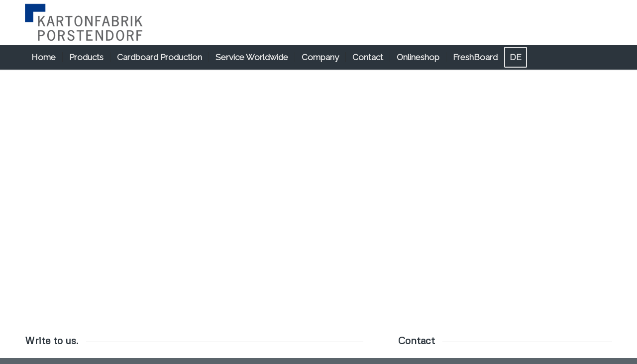

--- FILE ---
content_type: text/html; charset=UTF-8
request_url: https://www.kartonfabrik.com/contact/
body_size: 15996
content:
<!DOCTYPE html>
<html lang="en-GB" class="html_stretched responsive av-preloader-disabled av-default-lightbox  html_header_top html_logo_left html_bottom_nav_header html_menu_left html_large html_header_sticky_disabled html_header_shrinking_disabled html_mobile_menu_phone html_header_searchicon_disabled html_content_align_center html_header_unstick_top_disabled html_header_stretch_disabled html_minimal_header html_minimal_header_shadow html_elegant-blog html_av-overlay-side html_av-overlay-side-classic html_av-submenu-noclone html_entry_id_260 av-cookies-no-cookie-consent av-no-preview html_text_menu_active ">
<head>
<meta charset="UTF-8" />
<meta name="robots" content="index, follow" />


<!-- mobile setting -->
<meta name="viewport" content="width=device-width, initial-scale=1">

<!-- Scripts/CSS and wp_head hook -->
<title>Contact &#8211; Kartonfabrik Porstendorf</title>
<meta name='robots' content='max-image-preview:large' />
<link rel='dns-prefetch' href='//www.kartonfabrik.com' />
<link rel='dns-prefetch' href='//s.w.org' />
<link rel="alternate" type="application/rss+xml" title="Kartonfabrik Porstendorf &raquo; Feed" href="https://www.kartonfabrik.com/feed/" />
<link rel="alternate" type="application/rss+xml" title="Kartonfabrik Porstendorf &raquo; Comments Feed" href="https://www.kartonfabrik.com/comments/feed/" />

<!-- google webfont font replacement -->

			<script type='text/javascript'>

				(function() {
					
					/*	check if webfonts are disabled by user setting via cookie - or user must opt in.	*/
					var html = document.getElementsByTagName('html')[0];
					var cookie_check = html.className.indexOf('av-cookies-needs-opt-in') >= 0 || html.className.indexOf('av-cookies-can-opt-out') >= 0;
					var allow_continue = true;
					var silent_accept_cookie = html.className.indexOf('av-cookies-user-silent-accept') >= 0;

					if( cookie_check && ! silent_accept_cookie )
					{
						if( ! document.cookie.match(/aviaCookieConsent/) || html.className.indexOf('av-cookies-session-refused') >= 0 )
						{
							allow_continue = false;
						}
						else
						{
							if( ! document.cookie.match(/aviaPrivacyRefuseCookiesHideBar/) )
							{
								allow_continue = false;
							}
							else if( ! document.cookie.match(/aviaPrivacyEssentialCookiesEnabled/) )
							{
								allow_continue = false;
							}
							else if( document.cookie.match(/aviaPrivacyGoogleWebfontsDisabled/) )
							{
								allow_continue = false;
							}
						}
					}
					
					if( allow_continue )
					{
						var f = document.createElement('link');
					
						f.type 	= 'text/css';
						f.rel 	= 'stylesheet';
						f.href 	= '//fonts.googleapis.com/css?family=Metrophobic%7CRaleway';
						f.id 	= 'avia-google-webfont';

						document.getElementsByTagName('head')[0].appendChild(f);
					}
				})();
			
			</script>
					<script type="text/javascript">
			window._wpemojiSettings = {"baseUrl":"https:\/\/s.w.org\/images\/core\/emoji\/13.0.1\/72x72\/","ext":".png","svgUrl":"https:\/\/s.w.org\/images\/core\/emoji\/13.0.1\/svg\/","svgExt":".svg","source":{"concatemoji":"https:\/\/www.kartonfabrik.com\/wp-includes\/js\/wp-emoji-release.min.js?ver=5.7.14"}};
			!function(e,a,t){var n,r,o,i=a.createElement("canvas"),p=i.getContext&&i.getContext("2d");function s(e,t){var a=String.fromCharCode;p.clearRect(0,0,i.width,i.height),p.fillText(a.apply(this,e),0,0);e=i.toDataURL();return p.clearRect(0,0,i.width,i.height),p.fillText(a.apply(this,t),0,0),e===i.toDataURL()}function c(e){var t=a.createElement("script");t.src=e,t.defer=t.type="text/javascript",a.getElementsByTagName("head")[0].appendChild(t)}for(o=Array("flag","emoji"),t.supports={everything:!0,everythingExceptFlag:!0},r=0;r<o.length;r++)t.supports[o[r]]=function(e){if(!p||!p.fillText)return!1;switch(p.textBaseline="top",p.font="600 32px Arial",e){case"flag":return s([127987,65039,8205,9895,65039],[127987,65039,8203,9895,65039])?!1:!s([55356,56826,55356,56819],[55356,56826,8203,55356,56819])&&!s([55356,57332,56128,56423,56128,56418,56128,56421,56128,56430,56128,56423,56128,56447],[55356,57332,8203,56128,56423,8203,56128,56418,8203,56128,56421,8203,56128,56430,8203,56128,56423,8203,56128,56447]);case"emoji":return!s([55357,56424,8205,55356,57212],[55357,56424,8203,55356,57212])}return!1}(o[r]),t.supports.everything=t.supports.everything&&t.supports[o[r]],"flag"!==o[r]&&(t.supports.everythingExceptFlag=t.supports.everythingExceptFlag&&t.supports[o[r]]);t.supports.everythingExceptFlag=t.supports.everythingExceptFlag&&!t.supports.flag,t.DOMReady=!1,t.readyCallback=function(){t.DOMReady=!0},t.supports.everything||(n=function(){t.readyCallback()},a.addEventListener?(a.addEventListener("DOMContentLoaded",n,!1),e.addEventListener("load",n,!1)):(e.attachEvent("onload",n),a.attachEvent("onreadystatechange",function(){"complete"===a.readyState&&t.readyCallback()})),(n=t.source||{}).concatemoji?c(n.concatemoji):n.wpemoji&&n.twemoji&&(c(n.twemoji),c(n.wpemoji)))}(window,document,window._wpemojiSettings);
		</script>
		<style type="text/css">
img.wp-smiley,
img.emoji {
	display: inline !important;
	border: none !important;
	box-shadow: none !important;
	height: 1em !important;
	width: 1em !important;
	margin: 0 .07em !important;
	vertical-align: -0.1em !important;
	background: none !important;
	padding: 0 !important;
}
</style>
	<link rel='stylesheet' id='avia-grid-css'  href='https://www.kartonfabrik.com/wp-content/themes/kartonfabrik/css/grid.css?ver=5.7.14' type='text/css' media='all' />
<link rel='stylesheet' id='avia-base-css'  href='https://www.kartonfabrik.com/wp-content/themes/kartonfabrik/css/base.css?ver=5.7.14' type='text/css' media='all' />
<link rel='stylesheet' id='avia-layout-css'  href='https://www.kartonfabrik.com/wp-content/themes/kartonfabrik/css/layout.css?ver=5.7.14' type='text/css' media='all' />
<link rel='stylesheet' id='avia-module-audioplayer-css'  href='https://www.kartonfabrik.com/wp-content/themes/kartonfabrik/config-templatebuilder/avia-shortcodes/audio-player/audio-player.css?ver=5.7.14' type='text/css' media='all' />
<link rel='stylesheet' id='avia-module-blog-css'  href='https://www.kartonfabrik.com/wp-content/themes/kartonfabrik/config-templatebuilder/avia-shortcodes/blog/blog.css?ver=5.7.14' type='text/css' media='all' />
<link rel='stylesheet' id='avia-module-postslider-css'  href='https://www.kartonfabrik.com/wp-content/themes/kartonfabrik/config-templatebuilder/avia-shortcodes/postslider/postslider.css?ver=5.7.14' type='text/css' media='all' />
<link rel='stylesheet' id='avia-module-button-css'  href='https://www.kartonfabrik.com/wp-content/themes/kartonfabrik/config-templatebuilder/avia-shortcodes/buttons/buttons.css?ver=5.7.14' type='text/css' media='all' />
<link rel='stylesheet' id='avia-module-buttonrow-css'  href='https://www.kartonfabrik.com/wp-content/themes/kartonfabrik/config-templatebuilder/avia-shortcodes/buttonrow/buttonrow.css?ver=5.7.14' type='text/css' media='all' />
<link rel='stylesheet' id='avia-module-button-fullwidth-css'  href='https://www.kartonfabrik.com/wp-content/themes/kartonfabrik/config-templatebuilder/avia-shortcodes/buttons_fullwidth/buttons_fullwidth.css?ver=5.7.14' type='text/css' media='all' />
<link rel='stylesheet' id='avia-module-catalogue-css'  href='https://www.kartonfabrik.com/wp-content/themes/kartonfabrik/config-templatebuilder/avia-shortcodes/catalogue/catalogue.css?ver=5.7.14' type='text/css' media='all' />
<link rel='stylesheet' id='avia-module-comments-css'  href='https://www.kartonfabrik.com/wp-content/themes/kartonfabrik/config-templatebuilder/avia-shortcodes/comments/comments.css?ver=5.7.14' type='text/css' media='all' />
<link rel='stylesheet' id='avia-module-contact-css'  href='https://www.kartonfabrik.com/wp-content/themes/kartonfabrik/config-templatebuilder/avia-shortcodes/contact/contact.css?ver=5.7.14' type='text/css' media='all' />
<link rel='stylesheet' id='avia-module-slideshow-css'  href='https://www.kartonfabrik.com/wp-content/themes/kartonfabrik/config-templatebuilder/avia-shortcodes/slideshow/slideshow.css?ver=5.7.14' type='text/css' media='all' />
<link rel='stylesheet' id='avia-module-slideshow-contentpartner-css'  href='https://www.kartonfabrik.com/wp-content/themes/kartonfabrik/config-templatebuilder/avia-shortcodes/contentslider/contentslider.css?ver=5.7.14' type='text/css' media='all' />
<link rel='stylesheet' id='avia-module-countdown-css'  href='https://www.kartonfabrik.com/wp-content/themes/kartonfabrik/config-templatebuilder/avia-shortcodes/countdown/countdown.css?ver=5.7.14' type='text/css' media='all' />
<link rel='stylesheet' id='avia-module-gallery-css'  href='https://www.kartonfabrik.com/wp-content/themes/kartonfabrik/config-templatebuilder/avia-shortcodes/gallery/gallery.css?ver=5.7.14' type='text/css' media='all' />
<link rel='stylesheet' id='avia-module-gallery-hor-css'  href='https://www.kartonfabrik.com/wp-content/themes/kartonfabrik/config-templatebuilder/avia-shortcodes/gallery_horizontal/gallery_horizontal.css?ver=5.7.14' type='text/css' media='all' />
<link rel='stylesheet' id='avia-module-maps-css'  href='https://www.kartonfabrik.com/wp-content/themes/kartonfabrik/config-templatebuilder/avia-shortcodes/google_maps/google_maps.css?ver=5.7.14' type='text/css' media='all' />
<link rel='stylesheet' id='avia-module-gridrow-css'  href='https://www.kartonfabrik.com/wp-content/themes/kartonfabrik/config-templatebuilder/avia-shortcodes/grid_row/grid_row.css?ver=5.7.14' type='text/css' media='all' />
<link rel='stylesheet' id='avia-module-heading-css'  href='https://www.kartonfabrik.com/wp-content/themes/kartonfabrik/config-templatebuilder/avia-shortcodes/heading/heading.css?ver=5.7.14' type='text/css' media='all' />
<link rel='stylesheet' id='avia-module-rotator-css'  href='https://www.kartonfabrik.com/wp-content/themes/kartonfabrik/config-templatebuilder/avia-shortcodes/headline_rotator/headline_rotator.css?ver=5.7.14' type='text/css' media='all' />
<link rel='stylesheet' id='avia-module-hr-css'  href='https://www.kartonfabrik.com/wp-content/themes/kartonfabrik/config-templatebuilder/avia-shortcodes/hr/hr.css?ver=5.7.14' type='text/css' media='all' />
<link rel='stylesheet' id='avia-module-icon-css'  href='https://www.kartonfabrik.com/wp-content/themes/kartonfabrik/config-templatebuilder/avia-shortcodes/icon/icon.css?ver=5.7.14' type='text/css' media='all' />
<link rel='stylesheet' id='avia-module-iconbox-css'  href='https://www.kartonfabrik.com/wp-content/themes/kartonfabrik/config-templatebuilder/avia-shortcodes/iconbox/iconbox.css?ver=5.7.14' type='text/css' media='all' />
<link rel='stylesheet' id='avia-module-icongrid-css'  href='https://www.kartonfabrik.com/wp-content/themes/kartonfabrik/config-templatebuilder/avia-shortcodes/icongrid/icongrid.css?ver=5.7.14' type='text/css' media='all' />
<link rel='stylesheet' id='avia-module-iconlist-css'  href='https://www.kartonfabrik.com/wp-content/themes/kartonfabrik/config-templatebuilder/avia-shortcodes/iconlist/iconlist.css?ver=5.7.14' type='text/css' media='all' />
<link rel='stylesheet' id='avia-module-image-css'  href='https://www.kartonfabrik.com/wp-content/themes/kartonfabrik/config-templatebuilder/avia-shortcodes/image/image.css?ver=5.7.14' type='text/css' media='all' />
<link rel='stylesheet' id='avia-module-hotspot-css'  href='https://www.kartonfabrik.com/wp-content/themes/kartonfabrik/config-templatebuilder/avia-shortcodes/image_hotspots/image_hotspots.css?ver=5.7.14' type='text/css' media='all' />
<link rel='stylesheet' id='avia-module-magazine-css'  href='https://www.kartonfabrik.com/wp-content/themes/kartonfabrik/config-templatebuilder/avia-shortcodes/magazine/magazine.css?ver=5.7.14' type='text/css' media='all' />
<link rel='stylesheet' id='avia-module-masonry-css'  href='https://www.kartonfabrik.com/wp-content/themes/kartonfabrik/config-templatebuilder/avia-shortcodes/masonry_entries/masonry_entries.css?ver=5.7.14' type='text/css' media='all' />
<link rel='stylesheet' id='avia-siteloader-css'  href='https://www.kartonfabrik.com/wp-content/themes/kartonfabrik/css/avia-snippet-site-preloader.css?ver=5.7.14' type='text/css' media='all' />
<link rel='stylesheet' id='avia-module-menu-css'  href='https://www.kartonfabrik.com/wp-content/themes/kartonfabrik/config-templatebuilder/avia-shortcodes/menu/menu.css?ver=5.7.14' type='text/css' media='all' />
<link rel='stylesheet' id='avia-modfule-notification-css'  href='https://www.kartonfabrik.com/wp-content/themes/kartonfabrik/config-templatebuilder/avia-shortcodes/notification/notification.css?ver=5.7.14' type='text/css' media='all' />
<link rel='stylesheet' id='avia-module-numbers-css'  href='https://www.kartonfabrik.com/wp-content/themes/kartonfabrik/config-templatebuilder/avia-shortcodes/numbers/numbers.css?ver=5.7.14' type='text/css' media='all' />
<link rel='stylesheet' id='avia-module-portfolio-css'  href='https://www.kartonfabrik.com/wp-content/themes/kartonfabrik/config-templatebuilder/avia-shortcodes/portfolio/portfolio.css?ver=5.7.14' type='text/css' media='all' />
<link rel='stylesheet' id='avia-module-post-metadata-css'  href='https://www.kartonfabrik.com/wp-content/themes/kartonfabrik/config-templatebuilder/avia-shortcodes/post_metadata/post_metadata.css?ver=5.7.14' type='text/css' media='all' />
<link rel='stylesheet' id='avia-module-progress-bar-css'  href='https://www.kartonfabrik.com/wp-content/themes/kartonfabrik/config-templatebuilder/avia-shortcodes/progressbar/progressbar.css?ver=5.7.14' type='text/css' media='all' />
<link rel='stylesheet' id='avia-module-promobox-css'  href='https://www.kartonfabrik.com/wp-content/themes/kartonfabrik/config-templatebuilder/avia-shortcodes/promobox/promobox.css?ver=5.7.14' type='text/css' media='all' />
<link rel='stylesheet' id='avia-sc-search-css'  href='https://www.kartonfabrik.com/wp-content/themes/kartonfabrik/config-templatebuilder/avia-shortcodes/search/search.css?ver=5.7.14' type='text/css' media='all' />
<link rel='stylesheet' id='avia-module-slideshow-accordion-css'  href='https://www.kartonfabrik.com/wp-content/themes/kartonfabrik/config-templatebuilder/avia-shortcodes/slideshow_accordion/slideshow_accordion.css?ver=5.7.14' type='text/css' media='all' />
<link rel='stylesheet' id='avia-module-slideshow-feature-image-css'  href='https://www.kartonfabrik.com/wp-content/themes/kartonfabrik/config-templatebuilder/avia-shortcodes/slideshow_feature_image/slideshow_feature_image.css?ver=5.7.14' type='text/css' media='all' />
<link rel='stylesheet' id='avia-module-slideshow-fullsize-css'  href='https://www.kartonfabrik.com/wp-content/themes/kartonfabrik/config-templatebuilder/avia-shortcodes/slideshow_fullsize/slideshow_fullsize.css?ver=5.7.14' type='text/css' media='all' />
<link rel='stylesheet' id='avia-module-slideshow-fullscreen-css'  href='https://www.kartonfabrik.com/wp-content/themes/kartonfabrik/config-templatebuilder/avia-shortcodes/slideshow_fullscreen/slideshow_fullscreen.css?ver=5.7.14' type='text/css' media='all' />
<link rel='stylesheet' id='avia-module-slideshow-ls-css'  href='https://www.kartonfabrik.com/wp-content/themes/kartonfabrik/config-templatebuilder/avia-shortcodes/slideshow_layerslider/slideshow_layerslider.css?ver=5.7.14' type='text/css' media='all' />
<link rel='stylesheet' id='avia-module-social-css'  href='https://www.kartonfabrik.com/wp-content/themes/kartonfabrik/config-templatebuilder/avia-shortcodes/social_share/social_share.css?ver=5.7.14' type='text/css' media='all' />
<link rel='stylesheet' id='avia-module-tabsection-css'  href='https://www.kartonfabrik.com/wp-content/themes/kartonfabrik/config-templatebuilder/avia-shortcodes/tab_section/tab_section.css?ver=5.7.14' type='text/css' media='all' />
<link rel='stylesheet' id='avia-module-table-css'  href='https://www.kartonfabrik.com/wp-content/themes/kartonfabrik/config-templatebuilder/avia-shortcodes/table/table.css?ver=5.7.14' type='text/css' media='all' />
<link rel='stylesheet' id='avia-module-tabs-css'  href='https://www.kartonfabrik.com/wp-content/themes/kartonfabrik/config-templatebuilder/avia-shortcodes/tabs/tabs.css?ver=5.7.14' type='text/css' media='all' />
<link rel='stylesheet' id='avia-module-team-css'  href='https://www.kartonfabrik.com/wp-content/themes/kartonfabrik/config-templatebuilder/avia-shortcodes/team/team.css?ver=5.7.14' type='text/css' media='all' />
<link rel='stylesheet' id='avia-module-testimonials-css'  href='https://www.kartonfabrik.com/wp-content/themes/kartonfabrik/config-templatebuilder/avia-shortcodes/testimonials/testimonials.css?ver=5.7.14' type='text/css' media='all' />
<link rel='stylesheet' id='avia-module-timeline-css'  href='https://www.kartonfabrik.com/wp-content/themes/kartonfabrik/config-templatebuilder/avia-shortcodes/timeline/timeline.css?ver=5.7.14' type='text/css' media='all' />
<link rel='stylesheet' id='avia-module-toggles-css'  href='https://www.kartonfabrik.com/wp-content/themes/kartonfabrik/config-templatebuilder/avia-shortcodes/toggles/toggles.css?ver=5.7.14' type='text/css' media='all' />
<link rel='stylesheet' id='avia-module-video-css'  href='https://www.kartonfabrik.com/wp-content/themes/kartonfabrik/config-templatebuilder/avia-shortcodes/video/video.css?ver=5.7.14' type='text/css' media='all' />
<link rel='stylesheet' id='avia-scs-css'  href='https://www.kartonfabrik.com/wp-content/themes/kartonfabrik/css/shortcodes.css?ver=5.7.14' type='text/css' media='all' />
<link rel='stylesheet' id='avia-popup-css-css'  href='https://www.kartonfabrik.com/wp-content/themes/kartonfabrik/js/aviapopup/magnific-popup.css?ver=5.7.14' type='text/css' media='screen' />
<link rel='stylesheet' id='avia-lightbox-css'  href='https://www.kartonfabrik.com/wp-content/themes/kartonfabrik/css/avia-snippet-lightbox.css?ver=5.7.14' type='text/css' media='screen' />
<link rel='stylesheet' id='avia-widget-css-css'  href='https://www.kartonfabrik.com/wp-content/themes/kartonfabrik/css/avia-snippet-widget.css?ver=5.7.14' type='text/css' media='screen' />
<link rel='stylesheet' id='avia-dynamic-css'  href='https://www.kartonfabrik.com/wp-content/uploads/dynamic_avia/kartonfabrik.css?ver=5f65dece41b4e' type='text/css' media='all' />
<link rel='stylesheet' id='avia-custom-css'  href='https://www.kartonfabrik.com/wp-content/themes/kartonfabrik/css/custom.css?ver=5.7.14' type='text/css' media='all' />
<link rel='stylesheet' id='borlabs-cookie-css'  href='https://www.kartonfabrik.com/wp-content/cache/borlabs-cookie/borlabs-cookie_1_en.css?ver=2.2.26-10' type='text/css' media='all' />
<script type='text/javascript' src='https://www.kartonfabrik.com/wp-includes/js/jquery/jquery.min.js?ver=3.5.1' id='jquery-core-js'></script>
<script type='text/javascript' src='https://www.kartonfabrik.com/wp-includes/js/jquery/jquery-migrate.min.js?ver=3.3.2' id='jquery-migrate-js'></script>
<script type='text/javascript' src='https://www.kartonfabrik.com/wp-content/themes/kartonfabrik/js/avia-compat.js?ver=5.7.14' id='avia-compat-js'></script>
<link rel="https://api.w.org/" href="https://www.kartonfabrik.com/wp-json/" /><link rel="alternate" type="application/json" href="https://www.kartonfabrik.com/wp-json/wp/v2/pages/260" /><link rel="EditURI" type="application/rsd+xml" title="RSD" href="https://www.kartonfabrik.com/xmlrpc.php?rsd" />
<link rel="wlwmanifest" type="application/wlwmanifest+xml" href="https://www.kartonfabrik.com/wp-includes/wlwmanifest.xml" /> 
<meta name="generator" content="WordPress 5.7.14" />
<link rel="canonical" href="https://www.kartonfabrik.com/contact/" />
<link rel='shortlink' href='https://www.kartonfabrik.com/?p=260' />
<link rel="alternate" type="application/json+oembed" href="https://www.kartonfabrik.com/wp-json/oembed/1.0/embed?url=https%3A%2F%2Fwww.kartonfabrik.com%2Fcontact%2F" />
<link rel="alternate" type="text/xml+oembed" href="https://www.kartonfabrik.com/wp-json/oembed/1.0/embed?url=https%3A%2F%2Fwww.kartonfabrik.com%2Fcontact%2F&#038;format=xml" />
<link rel="profile" href="https://gmpg.org/xfn/11" />
<link rel="alternate" type="application/rss+xml" title="Kartonfabrik Porstendorf RSS2 Feed" href="https://www.kartonfabrik.com/feed/" />
<link rel="pingback" href="https://www.kartonfabrik.com/xmlrpc.php" />
<!--[if lt IE 9]><script src="https://www.kartonfabrik.com/wp-content/themes/kartonfabrik/js/html5shiv.js"></script><![endif]-->
<link rel="icon" href="https://www.kartonfabrik.com/wp-content/uploads/2016/02/1.png" type="image/png">
<style type="text/css">.recentcomments a{display:inline !important;padding:0 !important;margin:0 !important;}</style><style type='text/css'>
@font-face {font-family: 'entypo-fontello'; font-weight: normal; font-style: normal; font-display: auto;
src: url('https://www.kartonfabrik.com/wp-content/themes/kartonfabrik/config-templatebuilder/avia-template-builder/assets/fonts/entypo-fontello.woff2') format('woff2'),
url('https://www.kartonfabrik.com/wp-content/themes/kartonfabrik/config-templatebuilder/avia-template-builder/assets/fonts/entypo-fontello.woff') format('woff'),
url('https://www.kartonfabrik.com/wp-content/themes/kartonfabrik/config-templatebuilder/avia-template-builder/assets/fonts/entypo-fontello.ttf') format('truetype'), 
url('https://www.kartonfabrik.com/wp-content/themes/kartonfabrik/config-templatebuilder/avia-template-builder/assets/fonts/entypo-fontello.svg#entypo-fontello') format('svg'),
url('https://www.kartonfabrik.com/wp-content/themes/kartonfabrik/config-templatebuilder/avia-template-builder/assets/fonts/entypo-fontello.eot'),
url('https://www.kartonfabrik.com/wp-content/themes/kartonfabrik/config-templatebuilder/avia-template-builder/assets/fonts/entypo-fontello.eot?#iefix') format('embedded-opentype');
} #top .avia-font-entypo-fontello, body .avia-font-entypo-fontello, html body [data-av_iconfont='entypo-fontello']:before{ font-family: 'entypo-fontello'; }
</style>

<!--
Debugging Info for Theme support: 

Theme: Kartonfabrik
Version: 
Installed: kartonfabrik
AviaFramework Version: 5.0
AviaBuilder Version: 4.7.1.1
aviaElementManager Version: 1.0.1
ML:-1-PU:46-PLA:6
WP:5.7.14
Compress: CSS:disabled - JS:disabled
Updates: disabled
PLAu:5
-->
</head>




<body data-rsssl=1 id="top" class="page-template-default page page-id-260  rtl_columns stretched metrophobic helvetica-neue-websave helvetica_neue av-recaptcha-enabled av-google-badge-hide" itemscope="itemscope" itemtype="https://schema.org/WebPage" >

	
	<div id='wrap_all'>

	
<header id='header' class='all_colors header_color light_bg_color  av_header_top av_logo_left av_bottom_nav_header av_menu_left av_large av_header_sticky_disabled av_header_shrinking_disabled av_header_stretch_disabled av_mobile_menu_phone av_header_searchicon_disabled av_header_unstick_top_disabled av_seperator_small_border av_minimal_header av_minimal_header_shadow'  role="banner" itemscope="itemscope" itemtype="https://schema.org/WPHeader" >

		<div  id='header_main' class='container_wrap container_wrap_logo'>
	
        <div class='container av-logo-container'><div class='inner-container'><span class='logo'><a href='https://www.kartonfabrik.com/'><img height="100" width="300" src='https://www.kartonfabrik.com/wp-content/uploads/2016/02/logo-kp1.png' alt='Kartonfabrik Porstendorf' title='' /></a></span></div></div><div id='header_main_alternate' class='container_wrap'><div class='container'><nav class='main_menu' data-selectname='Select a page'  role="navigation" itemscope="itemscope" itemtype="https://schema.org/SiteNavigationElement" ><div class="avia-menu av-main-nav-wrap"><ul id="avia-menu" class="menu av-main-nav"><li id="menu-item-230" class="menu-item menu-item-type-post_type menu-item-object-page menu-item-home menu-item-top-level menu-item-top-level-1"><a href="https://www.kartonfabrik.com/" itemprop="url"><span class="avia-bullet"></span><span class="avia-menu-text">Home</span><span class="avia-menu-fx"><span class="avia-arrow-wrap"><span class="avia-arrow"></span></span></span></a></li>
<li id="menu-item-407" class="menu-item menu-item-type-custom menu-item-object-custom menu-item-has-children menu-item-mega-parent  menu-item-top-level menu-item-top-level-2"><a itemprop="url"><span class="avia-bullet"></span><span class="avia-menu-text">Products</span><span class="avia-menu-fx"><span class="avia-arrow-wrap"><span class="avia-arrow"></span></span></span></a>
<div class='avia_mega_div avia_mega3 nine units'>

<ul class="sub-menu">
	<li id="menu-item-330" class="menu-item menu-item-type-post_type menu-item-object-page menu-item-has-children avia_mega_menu_columns_3 three units  avia_mega_menu_columns_first"><span class='mega_menu_title heading-color av-special-font'><a href='https://www.kartonfabrik.com/product-overview/'>Product Overview</a></span>
	<ul class="sub-menu">
		<li id="menu-item-349" class="menu-item menu-item-type-post_type menu-item-object-page"><a href="https://www.kartonfabrik.com/greyboard/" itemprop="url"><span class="avia-bullet"></span><span class="avia-menu-text">Greyboard</span></a></li>
		<li id="menu-item-369" class="menu-item menu-item-type-post_type menu-item-object-page"><a href="https://www.kartonfabrik.com/brown-greyboard/" itemprop="url"><span class="avia-bullet"></span><span class="avia-menu-text">Brown Greyboard</span></a></li>
		<li id="menu-item-375" class="menu-item menu-item-type-post_type menu-item-object-page"><a href="https://www.kartonfabrik.com/book-binding-board/" itemprop="url"><span class="avia-bullet"></span><span class="avia-menu-text">Book Binding Board</span></a></li>
		<li id="menu-item-378" class="menu-item menu-item-type-post_type menu-item-object-page"><a href="https://www.kartonfabrik.com/boxboard/" itemprop="url"><span class="avia-bullet"></span><span class="avia-menu-text">Boxboard</span></a></li>
		<li id="menu-item-381" class="menu-item menu-item-type-post_type menu-item-object-page"><a href="https://www.kartonfabrik.com/wood-pulp-board/" itemprop="url"><span class="avia-bullet"></span><span class="avia-menu-text">Wood Pulp Board</span></a></li>
		<li id="menu-item-384" class="menu-item menu-item-type-post_type menu-item-object-page"><a href="https://www.kartonfabrik.com/decoration-board-and-screen-printing-board/" itemprop="url"><span class="avia-bullet"></span><span class="avia-menu-text">Decoration Board and Screen Printing Board</span></a></li>
		<li id="menu-item-353" class="menu-item menu-item-type-post_type menu-item-object-page"><a href="https://www.kartonfabrik.com/technical-data/" itemprop="url"><span class="avia-bullet"></span><span class="avia-menu-text">Technical Data</span></a></li>
	</ul>
</li>
	<li id="menu-item-414" class="menu-item menu-item-type-post_type menu-item-object-page menu-item-has-children avia_mega_menu_columns_3 three units "><span class='mega_menu_title heading-color av-special-font'><a href='https://www.kartonfabrik.com/finishing-and-processing/'>Finishing and Processing</a></span>
	<ul class="sub-menu">
		<li id="menu-item-428" class="menu-item menu-item-type-post_type menu-item-object-page"><a href="https://www.kartonfabrik.com/rounded-and-chamfered-corners/" itemprop="url"><span class="avia-bullet"></span><span class="avia-menu-text">Rounded and Chamfered Corners</span></a></li>
		<li id="menu-item-466" class="menu-item menu-item-type-post_type menu-item-object-page"><a href="https://www.kartonfabrik.com/covered-and-coated-grades/" itemprop="url"><span class="avia-bullet"></span><span class="avia-menu-text">Covered and Coated Grades</span></a></li>
		<li id="menu-item-477" class="menu-item menu-item-type-post_type menu-item-object-page"><a href="https://www.kartonfabrik.com/lamination-and-surface-coating/" itemprop="url"><span class="avia-bullet"></span><span class="avia-menu-text">Lamination and Surface Coating</span></a></li>
		<li id="menu-item-484" class="menu-item menu-item-type-post_type menu-item-object-page"><a href="https://www.kartonfabrik.com/printed-cardboard/" itemprop="url"><span class="avia-bullet"></span><span class="avia-menu-text">Printed Cardboard</span></a></li>
		<li id="menu-item-493" class="menu-item menu-item-type-post_type menu-item-object-page"><a href="https://www.kartonfabrik.com/creased-and-grooved-custom-cuts/" itemprop="url"><span class="avia-bullet"></span><span class="avia-menu-text">Creased and Grooved Custom Cuts</span></a></li>
		<li id="menu-item-497" class="menu-item menu-item-type-post_type menu-item-object-page"><a href="https://www.kartonfabrik.com/discs-and-rings/" itemprop="url"><span class="avia-bullet"></span><span class="avia-menu-text">Discs and Rings</span></a></li>
		<li id="menu-item-506" class="menu-item menu-item-type-post_type menu-item-object-page"><a href="https://www.kartonfabrik.com/hole-punching/" itemprop="url"><span class="avia-bullet"></span><span class="avia-menu-text">Hole Punching</span></a></li>
	</ul>
</li>
	<li id="menu-item-517" class="menu-item menu-item-type-post_type menu-item-object-page menu-item-has-children avia_mega_menu_columns_3 three units avia_mega_menu_columns_last"><span class='mega_menu_title heading-color av-special-font'><a href='https://www.kartonfabrik.com/applications/'>Applications</a></span>
	<ul class="sub-menu">
		<li id="menu-item-524" class="menu-item menu-item-type-post_type menu-item-object-page"><a href="https://www.kartonfabrik.com/intermediate-layers-for-the-drinks-industry/" itemprop="url"><span class="avia-bullet"></span><span class="avia-menu-text">Intermediate layers for the drinks industry</span></a></li>
	</ul>
</li>
</ul>

</div>
</li>
<li id="menu-item-536" class="menu-item menu-item-type-custom menu-item-object-custom menu-item-has-children menu-item-top-level menu-item-top-level-3"><a itemprop="url"><span class="avia-bullet"></span><span class="avia-menu-text">Cardboard Production</span><span class="avia-menu-fx"><span class="avia-arrow-wrap"><span class="avia-arrow"></span></span></span></a>


<ul class="sub-menu">
	<li id="menu-item-540" class="menu-item menu-item-type-post_type menu-item-object-page"><a href="https://www.kartonfabrik.com/production/" itemprop="url"><span class="avia-bullet"></span><span class="avia-menu-text">Production</span></a></li>
	<li id="menu-item-546" class="menu-item menu-item-type-post_type menu-item-object-page"><a href="https://www.kartonfabrik.com/recovered-paper/" itemprop="url"><span class="avia-bullet"></span><span class="avia-menu-text">Recovered Paper</span></a></li>
	<li id="menu-item-554" class="menu-item menu-item-type-post_type menu-item-object-page"><a href="https://www.kartonfabrik.com/manufacturing-process/" itemprop="url"><span class="avia-bullet"></span><span class="avia-menu-text">Manufacturing Process</span></a></li>
	<li id="menu-item-558" class="menu-item menu-item-type-post_type menu-item-object-page"><a href="https://www.kartonfabrik.com/certification-and-quality-assurance/" itemprop="url"><span class="avia-bullet"></span><span class="avia-menu-text">Certification &#038; Quality Assurance</span></a></li>
</ul>
</li>
<li id="menu-item-559" class="menu-item menu-item-type-custom menu-item-object-custom menu-item-has-children menu-item-top-level menu-item-top-level-4"><a itemprop="url"><span class="avia-bullet"></span><span class="avia-menu-text">Service Worldwide</span><span class="avia-menu-fx"><span class="avia-arrow-wrap"><span class="avia-arrow"></span></span></span></a>


<ul class="sub-menu">
	<li id="menu-item-564" class="menu-item menu-item-type-post_type menu-item-object-page"><a href="https://www.kartonfabrik.com/on-site-service-and-world-wide-delivery/" itemprop="url"><span class="avia-bullet"></span><span class="avia-menu-text">On-Site Service and World-Wide Delivery</span></a></li>
	<li id="menu-item-570" class="menu-item menu-item-type-post_type menu-item-object-page"><a href="https://www.kartonfabrik.com/distribution-germany/" itemprop="url"><span class="avia-bullet"></span><span class="avia-menu-text">Distribution Germany</span></a></li>
	<li id="menu-item-569" class="menu-item menu-item-type-post_type menu-item-object-page"><a href="https://www.kartonfabrik.com/distribution-world/" itemprop="url"><span class="avia-bullet"></span><span class="avia-menu-text">Distribution World</span></a></li>
</ul>
</li>
<li id="menu-item-276" class="menu-item menu-item-type-post_type menu-item-object-page menu-item-has-children menu-item-top-level menu-item-top-level-5"><a href="https://www.kartonfabrik.com/company/" itemprop="url"><span class="avia-bullet"></span><span class="avia-menu-text">Company</span><span class="avia-menu-fx"><span class="avia-arrow-wrap"><span class="avia-arrow"></span></span></span></a>


<ul class="sub-menu">
	<li id="menu-item-287" class="menu-item menu-item-type-post_type menu-item-object-page"><a href="https://www.kartonfabrik.com/company-goals/" itemprop="url"><span class="avia-bullet"></span><span class="avia-menu-text">Company Goals</span></a></li>
	<li id="menu-item-307" class="menu-item menu-item-type-post_type menu-item-object-page"><a href="https://www.kartonfabrik.com/vacancies/" itemprop="url"><span class="avia-bullet"></span><span class="avia-menu-text">Vacancies</span></a></li>
	<li id="menu-item-310" class="menu-item menu-item-type-post_type menu-item-object-page"><a href="https://www.kartonfabrik.com/vocational-training/" itemprop="url"><span class="avia-bullet"></span><span class="avia-menu-text">Vocational Training</span></a></li>
</ul>
</li>
<li id="menu-item-266" class="menu-item menu-item-type-post_type menu-item-object-page current-menu-item page_item page-item-260 current_page_item menu-item-has-children menu-item-top-level menu-item-top-level-6"><a href="https://www.kartonfabrik.com/contact/" itemprop="url"><span class="avia-bullet"></span><span class="avia-menu-text">Contact</span><span class="avia-menu-fx"><span class="avia-arrow-wrap"><span class="avia-arrow"></span></span></span></a>


<ul class="sub-menu">
	<li id="menu-item-595" class="menu-item menu-item-type-post_type menu-item-object-page"><a href="https://www.kartonfabrik.com/directions/" itemprop="url"><span class="avia-bullet"></span><span class="avia-menu-text">Directions</span></a></li>
	<li id="menu-item-584" class="menu-item menu-item-type-post_type menu-item-object-page"><a href="https://www.kartonfabrik.com/legal-notice/" itemprop="url"><span class="avia-bullet"></span><span class="avia-menu-text">Legal Notice</span></a></li>
	<li id="menu-item-779" class="menu-item menu-item-type-post_type menu-item-object-page"><a href="https://www.kartonfabrik.com/privacy-policy/" itemprop="url"><span class="avia-bullet"></span><span class="avia-menu-text">Privacy Policy</span></a></li>
	<li id="menu-item-587" class="menu-item menu-item-type-post_type menu-item-object-page"><a href="https://www.kartonfabrik.com/agb/" itemprop="url"><span class="avia-bullet"></span><span class="avia-menu-text">AGB</span></a></li>
</ul>
</li>
<li id="menu-item-865" class="menu-item menu-item-type-custom menu-item-object-custom menu-item-mega-parent  menu-item-top-level menu-item-top-level-7"><a href="https://www.nordpack24.de/" itemprop="url"><span class="avia-bullet"></span><span class="avia-menu-text">Onlineshop</span><span class="avia-menu-fx"><span class="avia-arrow-wrap"><span class="avia-arrow"></span></span></span></a></li>
<li id="menu-item-867" class="menu-item menu-item-type-custom menu-item-object-custom menu-item-top-level menu-item-top-level-8"><a target="_blank" href="https://multi-cargo.com/freshboard-en/" itemprop="url" rel="noopener"><span class="avia-bullet"></span><span class="avia-menu-text">FreshBoard</span><span class="avia-menu-fx"><span class="avia-arrow-wrap"><span class="avia-arrow"></span></span></span></a></li>
<li id="menu-item-752" class="menu-item menu-item-type-custom menu-item-object-custom av-menu-button av-menu-button-bordered menu-item-top-level menu-item-top-level-9"><a href="http://www.kartonfabrik.de" itemprop="url"><span class="avia-bullet"></span><span class="avia-menu-text">DE</span><span class="avia-menu-fx"><span class="avia-arrow-wrap"><span class="avia-arrow"></span></span></span></a></li>
<li class="av-burger-menu-main menu-item-avia-special ">
	        			<a href="#" aria-label="Menu" aria-hidden="false">
							<span class="av-hamburger av-hamburger--spin av-js-hamburger">
								<span class="av-hamburger-box">
						          <span class="av-hamburger-inner"></span>
						          <strong>Menu</strong>
								</span>
							</span>
							<span class="avia_hidden_link_text">Menu</span>
						</a>
	        		   </li></ul></div></nav></div> </div> 
		<!-- end container_wrap-->
		</div>
		<div class='header_bg'></div>

<!-- end header -->
</header>
		
	<div id='main' class='all_colors' data-scroll-offset='0'>

	<div   class='main_color container_wrap_first container_wrap fullsize' style=' '  ><div class='container' ><main  role="main" itemprop="mainContentOfPage"  class='template-page content  av-content-full alpha units'><div class='post-entry post-entry-type-page post-entry-260'><div class='entry-content-wrapper clearfix'><section class="av_textblock_section "  itemscope="itemscope" itemtype="https://schema.org/CreativeWork" ><div class='avia_textblock  '   itemprop="text" ><div class="BorlabsCookie"><div class="_brlbs-content-blocker"> <div class="_brlbs-embed _brlbs-google-maps"> <img class="_brlbs-thumbnail" src="https://www.kartonfabrik.com/wp-content/plugins/borlabs-cookie/images/cb-maps.png" alt="Google Maps"> <div class="_brlbs-caption"> <p>By loading the map, you agree to Google's privacy policy.<br><a href="https://policies.google.com/privacy?hl=en&amp;gl=en" target="_blank" rel="nofollow noopener noreferrer">Learn more</a></p> <p><a class="_brlbs-btn" href="#" data-borlabs-cookie-unblock role="button">Load map</a></p> <p><label><input type="checkbox" name="unblockAll" value="1" checked> <small>Always unblock Google Maps</small></label></p> </div> </div> </div><div class="borlabs-hide" data-borlabs-cookie-type="content-blocker" data-borlabs-cookie-id="googlemaps"><script type="text/template">[base64]</script></div></div>
</div></section>
<div class="flex_column av_three_fifth  flex_column_div av-zero-column-padding first  avia-builder-el-1  el_after_av_textblock  el_before_av_two_fifth  column-top-margin" style='border-radius:0px; '><div  style='padding-bottom:10px; ' class='av-special-heading av-special-heading-h3    avia-builder-el-2  el_before_av_hr  avia-builder-el-first  '><h3 class='av-special-heading-tag '  itemprop="headline"  >Write to us.</h3><div class='special-heading-border'><div class='special-heading-inner-border' ></div></div></div>
<div  style=' margin-top:10px; margin-bottom:10px;'  class='hr hr-custom hr-left hr-icon-no   avia-builder-el-3  el_after_av_heading  el_before_av_contact '><span class='hr-inner  inner-border-av-border-fat' style=' width:50px; border-color:#efbb20;' ><span class='hr-inner-style'></span></span></div>
<form action="https://www.kartonfabrik.com/contact/" method="post"  class="avia_ajax_form av-form-labels-visible   avia-builder-el-4  el_after_av_hr  avia-builder-el-last   " data-avia-form-id="1" data-avia-redirect='' ><fieldset><p class='  first_form  form_element form_element_half' id='element_avia_1_1'><label for="avia_1_1">Company <abbr class="required" title="required">*</abbr></label> <input name="avia_1_1" class="text_input is_empty" type="text" id="avia_1_1" value="" /></p><p class='  form_element form_element_half' id='element_avia_2_1'><label for="avia_2_1">Name <abbr class="required" title="required">*</abbr></label> <input name="avia_2_1" class="text_input is_empty" type="text" id="avia_2_1" value="" /></p><p class='  first_form  form_element form_element_half' id='element_avia_3_1'><label for="avia_3_1">City, postcode <abbr class="required" title="required">*</abbr></label> <input name="avia_3_1" class="text_input is_empty" type="text" id="avia_3_1" value="" /></p><p class='  form_element form_element_half' id='element_avia_4_1'><label for="avia_4_1">Phone number (for further enquiries)</label> <input name="avia_4_1" class="text_input " type="text" id="avia_4_1" value="" /></p><p class='  first_form  form_element form_fullwidth' id='element_avia_5_1'><label for="avia_5_1">E-mail <abbr class="required" title="required">*</abbr></label> <input name="avia_5_1" class="text_input is_email" type="text" id="avia_5_1" value="" /></p><p class='  first_form  form_element form_fullwidth' id='element_avia_6_1'><label for="avia_6_1" class="textare_label hidden textare_label_avia_6_1">Message <abbr class="required" title="required">*</abbr></label><textarea  name="avia_6_1" class="text_area is_empty" cols="40" rows="7" id="avia_6_1" ></textarea></p><p class="hidden"><input type="text" name="avia_7_1" class="hidden " id="avia_7_1" value="" /></p><div id='avia_8_1' class='av-recaptcha-area  first_form  form_element form_fullwidth '  data-container_class="" data-custom_class="" data-context="av_contact_form" data-token_input="av_recaptcha_token" data-version="avia_recaptcha_v2" data-theme="light" data-size="normal" data-score="0.5" data-text_to_preview="" data-value=""><div class="av-google-badge-message hidden">This site is protected by reCAPTCHA and the Google <a href="https://policies.google.com/privacy">Privacy Policy</a> and <a href="https://policies.google.com/terms">Terms of Service</a> apply.</div></div><p class="form_element "><input type="hidden" value="1" name="avia_generated_form1" /><input type="submit" value="Send" class="button"  data-sending-label="Sending"/></p></fieldset><div class="avia-disabled-form">This contact form is deactivated because you refused to accept Google reCaptcha service which is necessary to validate any messages sent by the form.</div></form><div id="ajaxresponse_1" class="ajaxresponse ajaxresponse_1 hidden"></div></div><div class="flex_column av_two_fifth  flex_column_div av-zero-column-padding   avia-builder-el-5  el_after_av_three_fifth  avia-builder-el-last  column-top-margin" style='border-radius:0px; '><div  style='padding-bottom:10px; ' class='av-special-heading av-special-heading-h3    avia-builder-el-6  el_before_av_hr  avia-builder-el-first  '><h3 class='av-special-heading-tag '  itemprop="headline"  >Contact</h3><div class='special-heading-border'><div class='special-heading-inner-border' ></div></div></div>
<div  style=' margin-top:10px; margin-bottom:10px;'  class='hr hr-custom hr-left hr-icon-no   avia-builder-el-7  el_after_av_heading  el_before_av_textblock '><span class='hr-inner  inner-border-av-border-fat' style=' width:50px; border-color:#efbb20;' ><span class='hr-inner-style'></span></span></div>
<section class="av_textblock_section "  itemscope="itemscope" itemtype="https://schema.org/CreativeWork" ><div class='avia_textblock  '   itemprop="text" ><p><strong>Address:</strong><br />
Kartonfabrik Porstendorf GmbH<br />
Fabrikstrasse 1<br />
07778 Porstendorf</p>
<p>Phone.: +49 (0) 36427 874-100<br />
Fax: +49 (0) 36427 874-101</p>
<p>E-mail: <a href="mailto:contact@kartonfabrik.de">contact@kartonfabrik.de</a></p>
<p><strong>Office hours:</strong></p>
<p>Monday to Thursday<br />
7:45 to 17:00</p>
<p>Friday<br />
7:45 to 15:45</p>
<p>Receipt of goods:<br />
Monday to Friday<br />
8:00 to 16:00</p>
</div></section></div></p>
</div></div></main><!-- close content main element --> <!-- section close by builder template -->		</div><!--end builder template--></div><!-- close default .container_wrap element -->						<div class='container_wrap footer_color' id='footer'>

					<div class='container'>

						<div class='flex_column av_one_half  first el_before_av_one_half'><section id="text-2" class="widget clearfix widget_text"><h3 class="widgettitle">Address</h3>			<div class="textwidget"><p>Kartonfabrik Porstendorf GmbH<br />
Fabrikstrasse 1<br />
07778 Porstendorf</p>
</div>
		<span class="seperator extralight-border"></span></section></div><div class='flex_column av_one_half  el_after_av_one_half  el_before_av_one_half '><section id="text-3" class="widget clearfix widget_text"><h3 class="widgettitle">Contact</h3>			<div class="textwidget"><p>Phone: +49 (0) 36427 874-100<br />
Fax: +49 (0) 36427 874-101<br />
E-mail: contact@kartonfabrik.de</p>
</div>
		<span class="seperator extralight-border"></span></section></div>
					</div>

				<!-- ####### END FOOTER CONTAINER ####### -->
				</div>

	

	
				<footer class='container_wrap socket_color' id='socket'  role="contentinfo" itemscope="itemscope" itemtype="https://schema.org/WPFooter" >
                    <div class='container'>

                        <span class='copyright'>© Kartonfabrik Porstendorf </span>

                        
                    </div>

	            <!-- ####### END SOCKET CONTAINER ####### -->
				</footer>


					<!-- end main -->
		</div>
		
		<!-- end wrap_all --></div>

<a href='#top' title='Scroll to top' id='scroll-top-link' aria-hidden='true' data-av_icon='' data-av_iconfont='entypo-fontello'><span class="avia_hidden_link_text">Scroll to top</span></a>

<div id="fb-root"></div>


 <script type='text/javascript'>
 /* <![CDATA[ */  
var avia_framework_globals = avia_framework_globals || {};
    avia_framework_globals.frameworkUrl = 'https://www.kartonfabrik.com/wp-content/themes/kartonfabrik/framework/';
    avia_framework_globals.installedAt = 'https://www.kartonfabrik.com/wp-content/themes/kartonfabrik/';
    avia_framework_globals.ajaxurl = 'https://www.kartonfabrik.com/wp-admin/admin-ajax.php';
/* ]]> */ 
</script>
 
 <!--googleoff: all--><div data-nosnippet><script id="BorlabsCookieBoxWrap" type="text/template"><div
    id="BorlabsCookieBox"
    class="BorlabsCookie"
    role="dialog"
    aria-labelledby="CookieBoxTextHeadline"
    aria-describedby="CookieBoxTextDescription"
    aria-modal="true"
>
    <div class="middle-center" style="display: none;">
        <div class="_brlbs-box-wrap">
            <div class="_brlbs-box _brlbs-box-advanced">
                <div class="cookie-box">
                    <div class="container">
                        <div class="row">
                            <div class="col-12">
                                <div class="_brlbs-flex-center">
                                                                            <img
                                            class="cookie-logo"
                                            src="https://www.kartonfabrik.com/wp-content/uploads/2020/09/logo-kp1K.png"
                                            srcset="https://www.kartonfabrik.com/wp-content/uploads/2020/09/logo-kp1K.png, https://www.kartonfabrik.com/wp-content/uploads/2020/09/logo-kp1K.png 2x"
                                            alt="Privacy Preference"
                                            aria-hidden="true"
                                        >
                                    
                                    <span role="heading" aria-level="3" class="_brlbs-h3" id="CookieBoxTextHeadline">Privacy Preference</span>
                                </div>

                                <p id="CookieBoxTextDescription">We use cookies on our website. Some of them are essential, while others help us to improve this website and your experience.</p>

                                                                    <ul>
                                                                                <li>
                                                <label class="_brlbs-checkbox">
                                                    Essential                                                    <input
                                                        id="checkbox-essential"
                                                        tabindex="0"
                                                        type="checkbox"
                                                        name="cookieGroup[]"
                                                        value="essential"
                                                         checked                                                         disabled                                                        data-borlabs-cookie-checkbox
                                                    >
                                                    <span class="_brlbs-checkbox-indicator"></span>
                                                </label>
                                            </li>
                                                                                    <li>
                                                <label class="_brlbs-checkbox">
                                                    External Media                                                    <input
                                                        id="checkbox-external-media"
                                                        tabindex="0"
                                                        type="checkbox"
                                                        name="cookieGroup[]"
                                                        value="external-media"
                                                         checked                                                                                                                data-borlabs-cookie-checkbox
                                                    >
                                                    <span class="_brlbs-checkbox-indicator"></span>
                                                </label>
                                            </li>
                                                                            </ul>
                                
                                                                    <p class="_brlbs-accept">
                                        <a
                                            href="#"
                                            tabindex="0"
                                            role="button"
                                            class="_brlbs-btn _brlbs-btn-accept-all _brlbs-cursor"
                                            data-cookie-accept-all
                                        >
                                            Accept all                                        </a>
                                    </p>

                                    <p class="_brlbs-accept">
                                        <a
                                            href="#"
                                            tabindex="0"
                                            role="button"
                                            id="CookieBoxSaveButton"
                                            class="_brlbs-btn _brlbs-cursor"
                                            data-cookie-accept
                                        >
                                            Save                                        </a>
                                    </p>
                                
                                
                                <p class="_brlbs-manage">
                                    <a href="#" class="_brlbs-cursor" tabindex="0" role="button" data-cookie-individual>
                                        Individual Privacy Preferences                                    </a>
                                </p>

                                <p class="_brlbs-legal">
                                    <a href="#" class="_brlbs-cursor" tabindex="0" role="button" data-cookie-individual>
                                        Cookie Details                                    </a>

                                                                            <span class="_brlbs-separator"></span>
                                        <a href="https://www.kartonfabrik.com/privacy-policy/" tabindex="0" role="button">
                                            Privacy Policy                                        </a>
                                    
                                                                            <span class="_brlbs-separator"></span>
                                        <a href="https://www.kartonfabrik.com/legal-notice/" tabindex="0" role="button">
                                            Imprint                                        </a>
                                                                    </p>
                            </div>
                        </div>
                    </div>
                </div>

                <div
    class="cookie-preference"
    aria-hidden="true"
    role="dialog"
    aria-describedby="CookiePrefDescription"
    aria-modal="true"
>
    <div class="container not-visible">
        <div class="row no-gutters">
            <div class="col-12">
                <div class="row no-gutters align-items-top">
                                            <div class="col-2">
                            <img
                                class="cookie-logo"
                                src="https://www.kartonfabrik.com/wp-content/uploads/2020/09/logo-kp1K.png"
                                srcset="https://www.kartonfabrik.com/wp-content/uploads/2020/09/logo-kp1K.png, https://www.kartonfabrik.com/wp-content/uploads/2020/09/logo-kp1K.png 2x"
                                alt="Privacy Preference"
                            >
                        </div>
                    
                    <div class="col-10">
                        <span role="heading" aria-level="3" class="_brlbs-h3">Privacy Preference</span>

                        <p id="CookiePrefDescription">
                            Here you will find an overview of all cookies used. You can give your consent to whole categories or display further information and select certain cookies.                        </p>

                        <div class="row no-gutters align-items-center">
                            <div class="col-12 col-sm-7">
                                <p class="_brlbs-accept">
                                                                            <a
                                            href="#"
                                            class="_brlbs-btn _brlbs-btn-accept-all _brlbs-cursor"
                                            tabindex="0"
                                            role="button"
                                            data-cookie-accept-all
                                        >
                                            Accept all                                        </a>
                                    
                                    <a
                                        href="#"
                                        id="CookiePrefSave"
                                        tabindex="0"
                                        role="button"
                                        class="_brlbs-btn _brlbs-cursor"
                                        data-cookie-accept
                                    >
                                        Save                                    </a>
                                </p>
                            </div>

                            <div class="col-12 col-sm-5">
                                <p class="_brlbs-refuse">
                                    <a
                                        href="#"
                                        class="_brlbs-cursor"
                                        tabindex="0"
                                        role="button"
                                        data-cookie-back
                                    >
                                        Back                                    </a>

                                                                    </p>
                            </div>
                        </div>
                    </div>
                </div>

                <div data-cookie-accordion>
                                                                                                        <div class="bcac-item">
                                    <div class="d-flex flex-row">
                                        <label for="borlabs-cookie-group-essential" class="w-75">
                                            <span role="heading" aria-level="4" class="_brlbs-h4">Essential (1)</span >
                                        </label>

                                        <div class="w-25 text-right">
                                                                                    </div>
                                    </div>

                                    <div class="d-block">
                                        <p>Essential cookies enable basic functions and are necessary for the proper function of the website.</p>

                                        <p class="text-center">
                                            <a
                                                href="#"
                                                class="_brlbs-cursor d-block"
                                                tabindex="0"
                                                role="button"
                                                data-cookie-accordion-target="essential"
                                            >
                                                <span data-cookie-accordion-status="show">
                                                    Show Cookie Information                                                </span>

                                                <span data-cookie-accordion-status="hide" class="borlabs-hide">
                                                    Hide Cookie Information                                                </span>
                                            </a>
                                        </p>
                                    </div>

                                    <div
                                        class="borlabs-hide"
                                        data-cookie-accordion-parent="essential"
                                    >
                                                                                    <table>
                                                
                                                <tr>
                                                    <th>Name</th>
                                                    <td>
                                                        <label for="borlabs-cookie-borlabs-cookie">
                                                            Borlabs Cookie                                                        </label>
                                                    </td>
                                                </tr>

                                                <tr>
                                                    <th>Provider</th>
                                                    <td>Owner of this website</td>
                                                </tr>

                                                                                                    <tr>
                                                        <th>Purpose</th>
                                                        <td>Saves the visitors preferences selected in the Cookie Box of Borlabs Cookie.</td>
                                                    </tr>
                                                
                                                
                                                
                                                                                                    <tr>
                                                        <th>Cookie Name</th>
                                                        <td>borlabs-cookie</td>
                                                    </tr>
                                                
                                                                                                    <tr>
                                                        <th>Cookie Expiry</th>
                                                        <td>1 Year</td>
                                                    </tr>
                                                                                            </table>
                                                                            </div>
                                </div>
                                                                                                                                                                                                                        <div class="bcac-item">
                                    <div class="d-flex flex-row">
                                        <label for="borlabs-cookie-group-external-media" class="w-75">
                                            <span role="heading" aria-level="4" class="_brlbs-h4">External Media (2)</span >
                                        </label>

                                        <div class="w-25 text-right">
                                                                                            <label class="_brlbs-btn-switch">
                                                    <input
                                                        tabindex="0"
                                                        id="borlabs-cookie-group-external-media"
                                                        type="checkbox"
                                                        name="cookieGroup[]"
                                                        value="external-media"
                                                         checked                                                        data-borlabs-cookie-switch
                                                    />
                                                    <span class="_brlbs-slider"></span>
                                                    <span
                                                        class="_brlbs-btn-switch-status"
                                                        data-active="On"
                                                        data-inactive="Off">
                                                    </span>
                                                </label>
                                                                                    </div>
                                    </div>

                                    <div class="d-block">
                                        <p>Content from video platforms and social media platforms is blocked by default. If External Media cookies are accepted, access to those contents no longer requires manual consent.</p>

                                        <p class="text-center">
                                            <a
                                                href="#"
                                                class="_brlbs-cursor d-block"
                                                tabindex="0"
                                                role="button"
                                                data-cookie-accordion-target="external-media"
                                            >
                                                <span data-cookie-accordion-status="show">
                                                    Show Cookie Information                                                </span>

                                                <span data-cookie-accordion-status="hide" class="borlabs-hide">
                                                    Hide Cookie Information                                                </span>
                                            </a>
                                        </p>
                                    </div>

                                    <div
                                        class="borlabs-hide"
                                        data-cookie-accordion-parent="external-media"
                                    >
                                                                                    <table>
                                                                                                    <tr>
                                                        <th>Accept</th>
                                                        <td>
                                                            <label class="_brlbs-btn-switch _brlbs-btn-switch--textRight">
                                                                <input
                                                                    id="borlabs-cookie-googlemaps"
                                                                    tabindex="0"
                                                                    type="checkbox" data-cookie-group="external-media"
                                                                    name="cookies[external-media][]"
                                                                    value="googlemaps"
                                                                     checked                                                                    data-borlabs-cookie-switch
                                                                />

                                                                <span class="_brlbs-slider"></span>

                                                                <span
                                                                    class="_brlbs-btn-switch-status"
                                                                    data-active="On"
                                                                    data-inactive="Off"
                                                                    aria-hidden="true">
                                                                </span>
                                                            </label>
                                                        </td>
                                                    </tr>
                                                
                                                <tr>
                                                    <th>Name</th>
                                                    <td>
                                                        <label for="borlabs-cookie-googlemaps">
                                                            Google Maps                                                        </label>
                                                    </td>
                                                </tr>

                                                <tr>
                                                    <th>Provider</th>
                                                    <td>Google</td>
                                                </tr>

                                                                                                    <tr>
                                                        <th>Purpose</th>
                                                        <td>Used to unblock Google Maps content.</td>
                                                    </tr>
                                                
                                                                                                    <tr>
                                                        <th>Privacy Policy</th>
                                                        <td class="_brlbs-pp-url">
                                                            <a
                                                                href="https://policies.google.com/privacy?hl=en&#038;gl=en"
                                                                target="_blank"
                                                                rel="nofollow noopener noreferrer"
                                                            >
                                                                https://policies.google.com/privacy?hl=en&#038;gl=en                                                            </a>
                                                        </td>
                                                    </tr>
                                                
                                                                                                    <tr>
                                                        <th>Host(s)</th>
                                                        <td>.google.com</td>
                                                    </tr>
                                                
                                                                                                    <tr>
                                                        <th>Cookie Name</th>
                                                        <td>NID</td>
                                                    </tr>
                                                
                                                                                                    <tr>
                                                        <th>Cookie Expiry</th>
                                                        <td>6 Month</td>
                                                    </tr>
                                                                                            </table>
                                                                                    <table>
                                                                                                    <tr>
                                                        <th>Accept</th>
                                                        <td>
                                                            <label class="_brlbs-btn-switch _brlbs-btn-switch--textRight">
                                                                <input
                                                                    id="borlabs-cookie-youtube"
                                                                    tabindex="0"
                                                                    type="checkbox" data-cookie-group="external-media"
                                                                    name="cookies[external-media][]"
                                                                    value="youtube"
                                                                     checked                                                                    data-borlabs-cookie-switch
                                                                />

                                                                <span class="_brlbs-slider"></span>

                                                                <span
                                                                    class="_brlbs-btn-switch-status"
                                                                    data-active="On"
                                                                    data-inactive="Off"
                                                                    aria-hidden="true">
                                                                </span>
                                                            </label>
                                                        </td>
                                                    </tr>
                                                
                                                <tr>
                                                    <th>Name</th>
                                                    <td>
                                                        <label for="borlabs-cookie-youtube">
                                                            YouTube                                                        </label>
                                                    </td>
                                                </tr>

                                                <tr>
                                                    <th>Provider</th>
                                                    <td>YouTube</td>
                                                </tr>

                                                                                                    <tr>
                                                        <th>Purpose</th>
                                                        <td>Used to unblock YouTube content.</td>
                                                    </tr>
                                                
                                                                                                    <tr>
                                                        <th>Privacy Policy</th>
                                                        <td class="_brlbs-pp-url">
                                                            <a
                                                                href="https://policies.google.com/privacy?hl=en&#038;gl=en"
                                                                target="_blank"
                                                                rel="nofollow noopener noreferrer"
                                                            >
                                                                https://policies.google.com/privacy?hl=en&#038;gl=en                                                            </a>
                                                        </td>
                                                    </tr>
                                                
                                                                                                    <tr>
                                                        <th>Host(s)</th>
                                                        <td>google.com</td>
                                                    </tr>
                                                
                                                                                                    <tr>
                                                        <th>Cookie Name</th>
                                                        <td>NID</td>
                                                    </tr>
                                                
                                                                                                    <tr>
                                                        <th>Cookie Expiry</th>
                                                        <td>6 Month</td>
                                                    </tr>
                                                                                            </table>
                                                                            </div>
                                </div>
                                                                                        </div>

                <div class="d-flex justify-content-between">
                    <p class="_brlbs-branding flex-fill">
                                            </p>

                    <p class="_brlbs-legal flex-fill">
                                                    <a href="https://www.kartonfabrik.com/privacy-policy/">
                                Privacy Policy                            </a>
                        
                                                    <span class="_brlbs-separator"></span>
                        
                                                    <a href="https://www.kartonfabrik.com/legal-notice/">
                                Imprint                            </a>
                                            </p>
                </div>
            </div>
        </div>
    </div>
</div>
            </div>
        </div>
    </div>
</div>
</script></div><!--googleon: all--><script type='text/javascript' src='https://www.kartonfabrik.com/wp-content/themes/kartonfabrik/js/avia.js?ver=5.7.14' id='avia-default-js'></script>
<script type='text/javascript' src='https://www.kartonfabrik.com/wp-content/themes/kartonfabrik/js/shortcodes.js?ver=5.7.14' id='avia-shortcodes-js'></script>
<script type='text/javascript' src='https://www.kartonfabrik.com/wp-content/themes/kartonfabrik/config-templatebuilder/avia-shortcodes/audio-player/audio-player.js?ver=5.7.14' id='avia-module-audioplayer-js'></script>
<script type='text/javascript' src='https://www.kartonfabrik.com/wp-content/themes/kartonfabrik/config-templatebuilder/avia-shortcodes/contact/contact.js?ver=5.7.14' id='avia-module-contact-js'></script>
<script type='text/javascript' src='https://www.kartonfabrik.com/wp-content/themes/kartonfabrik/config-templatebuilder/avia-shortcodes/slideshow/slideshow.js?ver=5.7.14' id='avia-module-slideshow-js'></script>
<script type='text/javascript' src='https://www.kartonfabrik.com/wp-content/themes/kartonfabrik/config-templatebuilder/avia-shortcodes/countdown/countdown.js?ver=5.7.14' id='avia-module-countdown-js'></script>
<script type='text/javascript' src='https://www.kartonfabrik.com/wp-content/themes/kartonfabrik/config-templatebuilder/avia-shortcodes/gallery/gallery.js?ver=5.7.14' id='avia-module-gallery-js'></script>
<script type='text/javascript' src='https://www.kartonfabrik.com/wp-content/themes/kartonfabrik/config-templatebuilder/avia-shortcodes/gallery_horizontal/gallery_horizontal.js?ver=5.7.14' id='avia-module-gallery-hor-js'></script>
<script type='text/javascript' src='https://www.kartonfabrik.com/wp-content/themes/kartonfabrik/config-templatebuilder/avia-shortcodes/headline_rotator/headline_rotator.js?ver=5.7.14' id='avia-module-rotator-js'></script>
<script type='text/javascript' src='https://www.kartonfabrik.com/wp-content/themes/kartonfabrik/config-templatebuilder/avia-shortcodes/icongrid/icongrid.js?ver=5.7.14' id='avia-module-icongrid-js'></script>
<script type='text/javascript' src='https://www.kartonfabrik.com/wp-content/themes/kartonfabrik/config-templatebuilder/avia-shortcodes/iconlist/iconlist.js?ver=5.7.14' id='avia-module-iconlist-js'></script>
<script type='text/javascript' src='https://www.kartonfabrik.com/wp-content/themes/kartonfabrik/config-templatebuilder/avia-shortcodes/image_hotspots/image_hotspots.js?ver=5.7.14' id='avia-module-hotspot-js'></script>
<script type='text/javascript' src='https://www.kartonfabrik.com/wp-content/themes/kartonfabrik/config-templatebuilder/avia-shortcodes/magazine/magazine.js?ver=5.7.14' id='avia-module-magazine-js'></script>
<script type='text/javascript' src='https://www.kartonfabrik.com/wp-content/themes/kartonfabrik/config-templatebuilder/avia-shortcodes/portfolio/isotope.js?ver=5.7.14' id='avia-module-isotope-js'></script>
<script type='text/javascript' src='https://www.kartonfabrik.com/wp-content/themes/kartonfabrik/config-templatebuilder/avia-shortcodes/masonry_entries/masonry_entries.js?ver=5.7.14' id='avia-module-masonry-js'></script>
<script type='text/javascript' src='https://www.kartonfabrik.com/wp-content/themes/kartonfabrik/config-templatebuilder/avia-shortcodes/menu/menu.js?ver=5.7.14' id='avia-module-menu-js'></script>
<script type='text/javascript' src='https://www.kartonfabrik.com/wp-content/themes/kartonfabrik/config-templatebuilder/avia-shortcodes/notification/notification.js?ver=5.7.14' id='avia-mofdule-notification-js'></script>
<script type='text/javascript' src='https://www.kartonfabrik.com/wp-content/themes/kartonfabrik/config-templatebuilder/avia-shortcodes/numbers/numbers.js?ver=5.7.14' id='avia-module-numbers-js'></script>
<script type='text/javascript' src='https://www.kartonfabrik.com/wp-content/themes/kartonfabrik/config-templatebuilder/avia-shortcodes/portfolio/portfolio.js?ver=5.7.14' id='avia-module-portfolio-js'></script>
<script type='text/javascript' src='https://www.kartonfabrik.com/wp-content/themes/kartonfabrik/config-templatebuilder/avia-shortcodes/progressbar/progressbar.js?ver=5.7.14' id='avia-module-progress-bar-js'></script>
<script type='text/javascript' src='https://www.kartonfabrik.com/wp-content/themes/kartonfabrik/config-templatebuilder/avia-shortcodes/slideshow/slideshow-video.js?ver=5.7.14' id='avia-module-slideshow-video-js'></script>
<script type='text/javascript' src='https://www.kartonfabrik.com/wp-content/themes/kartonfabrik/config-templatebuilder/avia-shortcodes/slideshow_accordion/slideshow_accordion.js?ver=5.7.14' id='avia-module-slideshow-accordion-js'></script>
<script type='text/javascript' src='https://www.kartonfabrik.com/wp-content/themes/kartonfabrik/config-templatebuilder/avia-shortcodes/slideshow_fullscreen/slideshow_fullscreen.js?ver=5.7.14' id='avia-module-slideshow-fullscreen-js'></script>
<script type='text/javascript' src='https://www.kartonfabrik.com/wp-content/themes/kartonfabrik/config-templatebuilder/avia-shortcodes/slideshow_layerslider/slideshow_layerslider.js?ver=5.7.14' id='avia-module-slideshow-ls-js'></script>
<script type='text/javascript' src='https://www.kartonfabrik.com/wp-content/themes/kartonfabrik/config-templatebuilder/avia-shortcodes/tab_section/tab_section.js?ver=5.7.14' id='avia-module-tabsection-js'></script>
<script type='text/javascript' src='https://www.kartonfabrik.com/wp-content/themes/kartonfabrik/config-templatebuilder/avia-shortcodes/tabs/tabs.js?ver=5.7.14' id='avia-module-tabs-js'></script>
<script type='text/javascript' src='https://www.kartonfabrik.com/wp-content/themes/kartonfabrik/config-templatebuilder/avia-shortcodes/testimonials/testimonials.js?ver=5.7.14' id='avia-module-testimonials-js'></script>
<script type='text/javascript' src='https://www.kartonfabrik.com/wp-content/themes/kartonfabrik/config-templatebuilder/avia-shortcodes/timeline/timeline.js?ver=5.7.14' id='avia-module-timeline-js'></script>
<script type='text/javascript' src='https://www.kartonfabrik.com/wp-content/themes/kartonfabrik/config-templatebuilder/avia-shortcodes/toggles/toggles.js?ver=5.7.14' id='avia-module-toggles-js'></script>
<script type='text/javascript' src='https://www.kartonfabrik.com/wp-content/themes/kartonfabrik/config-templatebuilder/avia-shortcodes/video/video.js?ver=5.7.14' id='avia-module-video-js'></script>
<script type='text/javascript' src='https://www.kartonfabrik.com/wp-content/themes/kartonfabrik/js/aviapopup/jquery.magnific-popup.min.js?ver=5.7.14' id='avia-popup-js-js'></script>
<script type='text/javascript' src='https://www.kartonfabrik.com/wp-content/themes/kartonfabrik/js/avia-snippet-lightbox.js?ver=5.7.14' id='avia-lightbox-activation-js'></script>
<script type='text/javascript' src='https://www.kartonfabrik.com/wp-content/themes/kartonfabrik/js/avia-snippet-megamenu.js?ver=5.7.14' id='avia-megamenu-js'></script>
<script type='text/javascript' src='https://www.kartonfabrik.com/wp-content/themes/kartonfabrik/js/avia-snippet-widget.js?ver=5.7.14' id='avia-widget-js-js'></script>
<script type='text/javascript' src='https://www.kartonfabrik.com/wp-content/themes/kartonfabrik/config-gutenberg/js/avia_blocks_front.js?ver=5.7.14' id='avia_blocks_front_script-js'></script>
<script type='text/javascript' id='avia_google_recaptcha_front_script-js-extra'>
/* <![CDATA[ */
var AviaReCAPTCHA_front = {"version":"avia_recaptcha_v2","site_key2":"6LeDHs4ZAAAAACSxQx4vDPGiB2eXL0m3AhkwlIlb","site_key3":"","api":"https:\/\/www.google.com\/recaptcha\/api.js","avia_api_script":"https:\/\/www.kartonfabrik.com\/wp-content\/themes\/kartonfabrik\/framework\/js\/conditional_load\/avia_google_recaptcha_api.js","theme":"light","score":"0.5","verify_nonce":"6ad9d4a224","cannot_use":"<h3 class=\"av-recaptcha-error-main\">Sorry, a problem occurred trying to communicate with Google reCAPTCHA API. You are currently not able to submit the contact form. Please try again later - reload the page and also check your internet connection.<\/h3>","init_error_msg":"Initial setting failed. Sitekey 2 and\/or sitekey 3 missing in frontend.","v3_timeout_pageload":"Timeout occurred connecting to V3 API on initial pageload","v3_timeout_verify":"Timeout occurred connecting to V3 API on verifying submit","v2_timeout_verify":"Timeout occurred connecting to V2 API on verifying you as human. Please try again and check your internet connection. It might be necessary to reload the page.","verify_msg":"Verify....","connection_error":"Could not connect to the internet. Please reload the page and try again.","validate_first":"Please validate that you are a human first","validate_submit":"Before submitting we validate that you are a human first.","no_token":"Missing internal token on valid submit - unable to proceed.","invalid_version":"Invalid reCAPTCHA version found.","api_load_error":"Google reCAPTCHA API could not be loaded."};
/* ]]> */
</script>
<script type='text/javascript' src='https://www.kartonfabrik.com/wp-content/themes/kartonfabrik/framework/js/conditional_load/avia_google_recaptcha_front.js?ver=5.7.14' id='avia_google_recaptcha_front_script-js'></script>
<script type='text/javascript' src='https://www.kartonfabrik.com/wp-includes/js/wp-embed.min.js?ver=5.7.14' id='wp-embed-js'></script>
<script type='text/javascript' id='borlabs-cookie-js-extra'>
/* <![CDATA[ */
var borlabsCookieConfig = {"ajaxURL":"https:\/\/www.kartonfabrik.com\/wp-admin\/admin-ajax.php","language":"en","animation":"1","animationDelay":"","animationIn":"fadeInDown","animationOut":"flipOutX","blockContent":"1","boxLayout":"box","boxLayoutAdvanced":"1","automaticCookieDomainAndPath":"1","cookieDomain":"www.kartonfabrik.com","cookiePath":"\/","cookieLifetime":"365","crossDomainCookie":[],"cookieBeforeConsent":"","cookiesForBots":"1","cookieVersion":"1","hideCookieBoxOnPages":[],"respectDoNotTrack":"","reloadAfterConsent":"","showCookieBox":"1","cookieBoxIntegration":"javascript","ignorePreSelectStatus":"1","cookies":{"essential":["borlabs-cookie"],"statistics":[],"marketing":[],"external-media":["googlemaps","youtube"]}};
var borlabsCookieCookies = {"essential":{"borlabs-cookie":{"cookieNameList":{"borlabs-cookie":"borlabs-cookie"},"settings":{"blockCookiesBeforeConsent":"0","prioritize":"0"}}},"external-media":{"googlemaps":{"cookieNameList":{"NID":"NID"},"settings":{"blockCookiesBeforeConsent":"0","prioritize":"0"},"optInJS":"PHNjcmlwdD5pZih0eXBlb2Ygd2luZG93LkJvcmxhYnNDb29raWUgPT09ICJvYmplY3QiKSB7IHdpbmRvdy5Cb3JsYWJzQ29va2llLnVuYmxvY2tDb250ZW50SWQoImdvb2dsZW1hcHMiKTsgfTwvc2NyaXB0Pg==","optOutJS":""},"youtube":{"cookieNameList":{"NID":"NID"},"settings":{"blockCookiesBeforeConsent":"0","prioritize":"0"},"optInJS":"PHNjcmlwdD5pZih0eXBlb2Ygd2luZG93LkJvcmxhYnNDb29raWUgPT09ICJvYmplY3QiKSB7IHdpbmRvdy5Cb3JsYWJzQ29va2llLnVuYmxvY2tDb250ZW50SWQoInlvdXR1YmUiKTsgfTwvc2NyaXB0Pg==","optOutJS":""}}};
/* ]]> */
</script>
<script type='text/javascript' src='https://www.kartonfabrik.com/wp-content/plugins/borlabs-cookie/javascript/borlabs-cookie.min.js?ver=2.2.26' id='borlabs-cookie-js'></script>
<script type='text/javascript' id='borlabs-cookie-js-after'>
document.addEventListener("DOMContentLoaded", function (e) {
var borlabsCookieContentBlocker = {"facebook": {"id": "facebook","global": function (contentBlockerData) {  },"init": function (el, contentBlockerData) { if(typeof FB === "object") { FB.XFBML.parse(el.parentElement); } },"settings": {"executeGlobalCodeBeforeUnblocking":false}},"default": {"id": "default","global": function (contentBlockerData) {  },"init": function (el, contentBlockerData) {  },"settings": {"executeGlobalCodeBeforeUnblocking":false}},"googlemaps": {"id": "googlemaps","global": function (contentBlockerData) {  },"init": function (el, contentBlockerData) {  },"settings": {"executeGlobalCodeBeforeUnblocking":false}},"instagram": {"id": "instagram","global": function (contentBlockerData) {  },"init": function (el, contentBlockerData) { if (typeof instgrm === "object") { instgrm.Embeds.process(); } },"settings": {"executeGlobalCodeBeforeUnblocking":false}},"openstreetmap": {"id": "openstreetmap","global": function (contentBlockerData) {  },"init": function (el, contentBlockerData) {  },"settings": {"executeGlobalCodeBeforeUnblocking":false}},"twitter": {"id": "twitter","global": function (contentBlockerData) {  },"init": function (el, contentBlockerData) {  },"settings": {"executeGlobalCodeBeforeUnblocking":false}},"vimeo": {"id": "vimeo","global": function (contentBlockerData) {  },"init": function (el, contentBlockerData) {  },"settings": {"executeGlobalCodeBeforeUnblocking":false,"saveThumbnails":false,"videoWrapper":false}},"youtube": {"id": "youtube","global": function (contentBlockerData) {  },"init": function (el, contentBlockerData) {  },"settings": {"executeGlobalCodeBeforeUnblocking":false,"changeURLToNoCookie":true,"saveThumbnails":false,"thumbnailQuality":"maxresdefault","videoWrapper":false}}};
    var BorlabsCookieInitCheck = function () {

    if (typeof window.BorlabsCookie === "object" && typeof window.jQuery === "function") {

        if (typeof borlabsCookiePrioritized !== "object") {
            borlabsCookiePrioritized = { optInJS: {} };
        }

        window.BorlabsCookie.init(borlabsCookieConfig, borlabsCookieCookies, borlabsCookieContentBlocker, borlabsCookiePrioritized.optInJS);
    } else {
        window.setTimeout(BorlabsCookieInitCheck, 50);
    }
};

BorlabsCookieInitCheck();});
</script>
</body>
</html>


--- FILE ---
content_type: text/html; charset=utf-8
request_url: https://www.google.com/recaptcha/api2/anchor?ar=1&k=6LeDHs4ZAAAAACSxQx4vDPGiB2eXL0m3AhkwlIlb&co=aHR0cHM6Ly93d3cua2FydG9uZmFicmlrLmNvbTo0NDM.&hl=en&v=N67nZn4AqZkNcbeMu4prBgzg&theme=light&size=normal&anchor-ms=20000&execute-ms=30000&cb=21zh5uos2r6l
body_size: 49192
content:
<!DOCTYPE HTML><html dir="ltr" lang="en"><head><meta http-equiv="Content-Type" content="text/html; charset=UTF-8">
<meta http-equiv="X-UA-Compatible" content="IE=edge">
<title>reCAPTCHA</title>
<style type="text/css">
/* cyrillic-ext */
@font-face {
  font-family: 'Roboto';
  font-style: normal;
  font-weight: 400;
  font-stretch: 100%;
  src: url(//fonts.gstatic.com/s/roboto/v48/KFO7CnqEu92Fr1ME7kSn66aGLdTylUAMa3GUBHMdazTgWw.woff2) format('woff2');
  unicode-range: U+0460-052F, U+1C80-1C8A, U+20B4, U+2DE0-2DFF, U+A640-A69F, U+FE2E-FE2F;
}
/* cyrillic */
@font-face {
  font-family: 'Roboto';
  font-style: normal;
  font-weight: 400;
  font-stretch: 100%;
  src: url(//fonts.gstatic.com/s/roboto/v48/KFO7CnqEu92Fr1ME7kSn66aGLdTylUAMa3iUBHMdazTgWw.woff2) format('woff2');
  unicode-range: U+0301, U+0400-045F, U+0490-0491, U+04B0-04B1, U+2116;
}
/* greek-ext */
@font-face {
  font-family: 'Roboto';
  font-style: normal;
  font-weight: 400;
  font-stretch: 100%;
  src: url(//fonts.gstatic.com/s/roboto/v48/KFO7CnqEu92Fr1ME7kSn66aGLdTylUAMa3CUBHMdazTgWw.woff2) format('woff2');
  unicode-range: U+1F00-1FFF;
}
/* greek */
@font-face {
  font-family: 'Roboto';
  font-style: normal;
  font-weight: 400;
  font-stretch: 100%;
  src: url(//fonts.gstatic.com/s/roboto/v48/KFO7CnqEu92Fr1ME7kSn66aGLdTylUAMa3-UBHMdazTgWw.woff2) format('woff2');
  unicode-range: U+0370-0377, U+037A-037F, U+0384-038A, U+038C, U+038E-03A1, U+03A3-03FF;
}
/* math */
@font-face {
  font-family: 'Roboto';
  font-style: normal;
  font-weight: 400;
  font-stretch: 100%;
  src: url(//fonts.gstatic.com/s/roboto/v48/KFO7CnqEu92Fr1ME7kSn66aGLdTylUAMawCUBHMdazTgWw.woff2) format('woff2');
  unicode-range: U+0302-0303, U+0305, U+0307-0308, U+0310, U+0312, U+0315, U+031A, U+0326-0327, U+032C, U+032F-0330, U+0332-0333, U+0338, U+033A, U+0346, U+034D, U+0391-03A1, U+03A3-03A9, U+03B1-03C9, U+03D1, U+03D5-03D6, U+03F0-03F1, U+03F4-03F5, U+2016-2017, U+2034-2038, U+203C, U+2040, U+2043, U+2047, U+2050, U+2057, U+205F, U+2070-2071, U+2074-208E, U+2090-209C, U+20D0-20DC, U+20E1, U+20E5-20EF, U+2100-2112, U+2114-2115, U+2117-2121, U+2123-214F, U+2190, U+2192, U+2194-21AE, U+21B0-21E5, U+21F1-21F2, U+21F4-2211, U+2213-2214, U+2216-22FF, U+2308-230B, U+2310, U+2319, U+231C-2321, U+2336-237A, U+237C, U+2395, U+239B-23B7, U+23D0, U+23DC-23E1, U+2474-2475, U+25AF, U+25B3, U+25B7, U+25BD, U+25C1, U+25CA, U+25CC, U+25FB, U+266D-266F, U+27C0-27FF, U+2900-2AFF, U+2B0E-2B11, U+2B30-2B4C, U+2BFE, U+3030, U+FF5B, U+FF5D, U+1D400-1D7FF, U+1EE00-1EEFF;
}
/* symbols */
@font-face {
  font-family: 'Roboto';
  font-style: normal;
  font-weight: 400;
  font-stretch: 100%;
  src: url(//fonts.gstatic.com/s/roboto/v48/KFO7CnqEu92Fr1ME7kSn66aGLdTylUAMaxKUBHMdazTgWw.woff2) format('woff2');
  unicode-range: U+0001-000C, U+000E-001F, U+007F-009F, U+20DD-20E0, U+20E2-20E4, U+2150-218F, U+2190, U+2192, U+2194-2199, U+21AF, U+21E6-21F0, U+21F3, U+2218-2219, U+2299, U+22C4-22C6, U+2300-243F, U+2440-244A, U+2460-24FF, U+25A0-27BF, U+2800-28FF, U+2921-2922, U+2981, U+29BF, U+29EB, U+2B00-2BFF, U+4DC0-4DFF, U+FFF9-FFFB, U+10140-1018E, U+10190-1019C, U+101A0, U+101D0-101FD, U+102E0-102FB, U+10E60-10E7E, U+1D2C0-1D2D3, U+1D2E0-1D37F, U+1F000-1F0FF, U+1F100-1F1AD, U+1F1E6-1F1FF, U+1F30D-1F30F, U+1F315, U+1F31C, U+1F31E, U+1F320-1F32C, U+1F336, U+1F378, U+1F37D, U+1F382, U+1F393-1F39F, U+1F3A7-1F3A8, U+1F3AC-1F3AF, U+1F3C2, U+1F3C4-1F3C6, U+1F3CA-1F3CE, U+1F3D4-1F3E0, U+1F3ED, U+1F3F1-1F3F3, U+1F3F5-1F3F7, U+1F408, U+1F415, U+1F41F, U+1F426, U+1F43F, U+1F441-1F442, U+1F444, U+1F446-1F449, U+1F44C-1F44E, U+1F453, U+1F46A, U+1F47D, U+1F4A3, U+1F4B0, U+1F4B3, U+1F4B9, U+1F4BB, U+1F4BF, U+1F4C8-1F4CB, U+1F4D6, U+1F4DA, U+1F4DF, U+1F4E3-1F4E6, U+1F4EA-1F4ED, U+1F4F7, U+1F4F9-1F4FB, U+1F4FD-1F4FE, U+1F503, U+1F507-1F50B, U+1F50D, U+1F512-1F513, U+1F53E-1F54A, U+1F54F-1F5FA, U+1F610, U+1F650-1F67F, U+1F687, U+1F68D, U+1F691, U+1F694, U+1F698, U+1F6AD, U+1F6B2, U+1F6B9-1F6BA, U+1F6BC, U+1F6C6-1F6CF, U+1F6D3-1F6D7, U+1F6E0-1F6EA, U+1F6F0-1F6F3, U+1F6F7-1F6FC, U+1F700-1F7FF, U+1F800-1F80B, U+1F810-1F847, U+1F850-1F859, U+1F860-1F887, U+1F890-1F8AD, U+1F8B0-1F8BB, U+1F8C0-1F8C1, U+1F900-1F90B, U+1F93B, U+1F946, U+1F984, U+1F996, U+1F9E9, U+1FA00-1FA6F, U+1FA70-1FA7C, U+1FA80-1FA89, U+1FA8F-1FAC6, U+1FACE-1FADC, U+1FADF-1FAE9, U+1FAF0-1FAF8, U+1FB00-1FBFF;
}
/* vietnamese */
@font-face {
  font-family: 'Roboto';
  font-style: normal;
  font-weight: 400;
  font-stretch: 100%;
  src: url(//fonts.gstatic.com/s/roboto/v48/KFO7CnqEu92Fr1ME7kSn66aGLdTylUAMa3OUBHMdazTgWw.woff2) format('woff2');
  unicode-range: U+0102-0103, U+0110-0111, U+0128-0129, U+0168-0169, U+01A0-01A1, U+01AF-01B0, U+0300-0301, U+0303-0304, U+0308-0309, U+0323, U+0329, U+1EA0-1EF9, U+20AB;
}
/* latin-ext */
@font-face {
  font-family: 'Roboto';
  font-style: normal;
  font-weight: 400;
  font-stretch: 100%;
  src: url(//fonts.gstatic.com/s/roboto/v48/KFO7CnqEu92Fr1ME7kSn66aGLdTylUAMa3KUBHMdazTgWw.woff2) format('woff2');
  unicode-range: U+0100-02BA, U+02BD-02C5, U+02C7-02CC, U+02CE-02D7, U+02DD-02FF, U+0304, U+0308, U+0329, U+1D00-1DBF, U+1E00-1E9F, U+1EF2-1EFF, U+2020, U+20A0-20AB, U+20AD-20C0, U+2113, U+2C60-2C7F, U+A720-A7FF;
}
/* latin */
@font-face {
  font-family: 'Roboto';
  font-style: normal;
  font-weight: 400;
  font-stretch: 100%;
  src: url(//fonts.gstatic.com/s/roboto/v48/KFO7CnqEu92Fr1ME7kSn66aGLdTylUAMa3yUBHMdazQ.woff2) format('woff2');
  unicode-range: U+0000-00FF, U+0131, U+0152-0153, U+02BB-02BC, U+02C6, U+02DA, U+02DC, U+0304, U+0308, U+0329, U+2000-206F, U+20AC, U+2122, U+2191, U+2193, U+2212, U+2215, U+FEFF, U+FFFD;
}
/* cyrillic-ext */
@font-face {
  font-family: 'Roboto';
  font-style: normal;
  font-weight: 500;
  font-stretch: 100%;
  src: url(//fonts.gstatic.com/s/roboto/v48/KFO7CnqEu92Fr1ME7kSn66aGLdTylUAMa3GUBHMdazTgWw.woff2) format('woff2');
  unicode-range: U+0460-052F, U+1C80-1C8A, U+20B4, U+2DE0-2DFF, U+A640-A69F, U+FE2E-FE2F;
}
/* cyrillic */
@font-face {
  font-family: 'Roboto';
  font-style: normal;
  font-weight: 500;
  font-stretch: 100%;
  src: url(//fonts.gstatic.com/s/roboto/v48/KFO7CnqEu92Fr1ME7kSn66aGLdTylUAMa3iUBHMdazTgWw.woff2) format('woff2');
  unicode-range: U+0301, U+0400-045F, U+0490-0491, U+04B0-04B1, U+2116;
}
/* greek-ext */
@font-face {
  font-family: 'Roboto';
  font-style: normal;
  font-weight: 500;
  font-stretch: 100%;
  src: url(//fonts.gstatic.com/s/roboto/v48/KFO7CnqEu92Fr1ME7kSn66aGLdTylUAMa3CUBHMdazTgWw.woff2) format('woff2');
  unicode-range: U+1F00-1FFF;
}
/* greek */
@font-face {
  font-family: 'Roboto';
  font-style: normal;
  font-weight: 500;
  font-stretch: 100%;
  src: url(//fonts.gstatic.com/s/roboto/v48/KFO7CnqEu92Fr1ME7kSn66aGLdTylUAMa3-UBHMdazTgWw.woff2) format('woff2');
  unicode-range: U+0370-0377, U+037A-037F, U+0384-038A, U+038C, U+038E-03A1, U+03A3-03FF;
}
/* math */
@font-face {
  font-family: 'Roboto';
  font-style: normal;
  font-weight: 500;
  font-stretch: 100%;
  src: url(//fonts.gstatic.com/s/roboto/v48/KFO7CnqEu92Fr1ME7kSn66aGLdTylUAMawCUBHMdazTgWw.woff2) format('woff2');
  unicode-range: U+0302-0303, U+0305, U+0307-0308, U+0310, U+0312, U+0315, U+031A, U+0326-0327, U+032C, U+032F-0330, U+0332-0333, U+0338, U+033A, U+0346, U+034D, U+0391-03A1, U+03A3-03A9, U+03B1-03C9, U+03D1, U+03D5-03D6, U+03F0-03F1, U+03F4-03F5, U+2016-2017, U+2034-2038, U+203C, U+2040, U+2043, U+2047, U+2050, U+2057, U+205F, U+2070-2071, U+2074-208E, U+2090-209C, U+20D0-20DC, U+20E1, U+20E5-20EF, U+2100-2112, U+2114-2115, U+2117-2121, U+2123-214F, U+2190, U+2192, U+2194-21AE, U+21B0-21E5, U+21F1-21F2, U+21F4-2211, U+2213-2214, U+2216-22FF, U+2308-230B, U+2310, U+2319, U+231C-2321, U+2336-237A, U+237C, U+2395, U+239B-23B7, U+23D0, U+23DC-23E1, U+2474-2475, U+25AF, U+25B3, U+25B7, U+25BD, U+25C1, U+25CA, U+25CC, U+25FB, U+266D-266F, U+27C0-27FF, U+2900-2AFF, U+2B0E-2B11, U+2B30-2B4C, U+2BFE, U+3030, U+FF5B, U+FF5D, U+1D400-1D7FF, U+1EE00-1EEFF;
}
/* symbols */
@font-face {
  font-family: 'Roboto';
  font-style: normal;
  font-weight: 500;
  font-stretch: 100%;
  src: url(//fonts.gstatic.com/s/roboto/v48/KFO7CnqEu92Fr1ME7kSn66aGLdTylUAMaxKUBHMdazTgWw.woff2) format('woff2');
  unicode-range: U+0001-000C, U+000E-001F, U+007F-009F, U+20DD-20E0, U+20E2-20E4, U+2150-218F, U+2190, U+2192, U+2194-2199, U+21AF, U+21E6-21F0, U+21F3, U+2218-2219, U+2299, U+22C4-22C6, U+2300-243F, U+2440-244A, U+2460-24FF, U+25A0-27BF, U+2800-28FF, U+2921-2922, U+2981, U+29BF, U+29EB, U+2B00-2BFF, U+4DC0-4DFF, U+FFF9-FFFB, U+10140-1018E, U+10190-1019C, U+101A0, U+101D0-101FD, U+102E0-102FB, U+10E60-10E7E, U+1D2C0-1D2D3, U+1D2E0-1D37F, U+1F000-1F0FF, U+1F100-1F1AD, U+1F1E6-1F1FF, U+1F30D-1F30F, U+1F315, U+1F31C, U+1F31E, U+1F320-1F32C, U+1F336, U+1F378, U+1F37D, U+1F382, U+1F393-1F39F, U+1F3A7-1F3A8, U+1F3AC-1F3AF, U+1F3C2, U+1F3C4-1F3C6, U+1F3CA-1F3CE, U+1F3D4-1F3E0, U+1F3ED, U+1F3F1-1F3F3, U+1F3F5-1F3F7, U+1F408, U+1F415, U+1F41F, U+1F426, U+1F43F, U+1F441-1F442, U+1F444, U+1F446-1F449, U+1F44C-1F44E, U+1F453, U+1F46A, U+1F47D, U+1F4A3, U+1F4B0, U+1F4B3, U+1F4B9, U+1F4BB, U+1F4BF, U+1F4C8-1F4CB, U+1F4D6, U+1F4DA, U+1F4DF, U+1F4E3-1F4E6, U+1F4EA-1F4ED, U+1F4F7, U+1F4F9-1F4FB, U+1F4FD-1F4FE, U+1F503, U+1F507-1F50B, U+1F50D, U+1F512-1F513, U+1F53E-1F54A, U+1F54F-1F5FA, U+1F610, U+1F650-1F67F, U+1F687, U+1F68D, U+1F691, U+1F694, U+1F698, U+1F6AD, U+1F6B2, U+1F6B9-1F6BA, U+1F6BC, U+1F6C6-1F6CF, U+1F6D3-1F6D7, U+1F6E0-1F6EA, U+1F6F0-1F6F3, U+1F6F7-1F6FC, U+1F700-1F7FF, U+1F800-1F80B, U+1F810-1F847, U+1F850-1F859, U+1F860-1F887, U+1F890-1F8AD, U+1F8B0-1F8BB, U+1F8C0-1F8C1, U+1F900-1F90B, U+1F93B, U+1F946, U+1F984, U+1F996, U+1F9E9, U+1FA00-1FA6F, U+1FA70-1FA7C, U+1FA80-1FA89, U+1FA8F-1FAC6, U+1FACE-1FADC, U+1FADF-1FAE9, U+1FAF0-1FAF8, U+1FB00-1FBFF;
}
/* vietnamese */
@font-face {
  font-family: 'Roboto';
  font-style: normal;
  font-weight: 500;
  font-stretch: 100%;
  src: url(//fonts.gstatic.com/s/roboto/v48/KFO7CnqEu92Fr1ME7kSn66aGLdTylUAMa3OUBHMdazTgWw.woff2) format('woff2');
  unicode-range: U+0102-0103, U+0110-0111, U+0128-0129, U+0168-0169, U+01A0-01A1, U+01AF-01B0, U+0300-0301, U+0303-0304, U+0308-0309, U+0323, U+0329, U+1EA0-1EF9, U+20AB;
}
/* latin-ext */
@font-face {
  font-family: 'Roboto';
  font-style: normal;
  font-weight: 500;
  font-stretch: 100%;
  src: url(//fonts.gstatic.com/s/roboto/v48/KFO7CnqEu92Fr1ME7kSn66aGLdTylUAMa3KUBHMdazTgWw.woff2) format('woff2');
  unicode-range: U+0100-02BA, U+02BD-02C5, U+02C7-02CC, U+02CE-02D7, U+02DD-02FF, U+0304, U+0308, U+0329, U+1D00-1DBF, U+1E00-1E9F, U+1EF2-1EFF, U+2020, U+20A0-20AB, U+20AD-20C0, U+2113, U+2C60-2C7F, U+A720-A7FF;
}
/* latin */
@font-face {
  font-family: 'Roboto';
  font-style: normal;
  font-weight: 500;
  font-stretch: 100%;
  src: url(//fonts.gstatic.com/s/roboto/v48/KFO7CnqEu92Fr1ME7kSn66aGLdTylUAMa3yUBHMdazQ.woff2) format('woff2');
  unicode-range: U+0000-00FF, U+0131, U+0152-0153, U+02BB-02BC, U+02C6, U+02DA, U+02DC, U+0304, U+0308, U+0329, U+2000-206F, U+20AC, U+2122, U+2191, U+2193, U+2212, U+2215, U+FEFF, U+FFFD;
}
/* cyrillic-ext */
@font-face {
  font-family: 'Roboto';
  font-style: normal;
  font-weight: 900;
  font-stretch: 100%;
  src: url(//fonts.gstatic.com/s/roboto/v48/KFO7CnqEu92Fr1ME7kSn66aGLdTylUAMa3GUBHMdazTgWw.woff2) format('woff2');
  unicode-range: U+0460-052F, U+1C80-1C8A, U+20B4, U+2DE0-2DFF, U+A640-A69F, U+FE2E-FE2F;
}
/* cyrillic */
@font-face {
  font-family: 'Roboto';
  font-style: normal;
  font-weight: 900;
  font-stretch: 100%;
  src: url(//fonts.gstatic.com/s/roboto/v48/KFO7CnqEu92Fr1ME7kSn66aGLdTylUAMa3iUBHMdazTgWw.woff2) format('woff2');
  unicode-range: U+0301, U+0400-045F, U+0490-0491, U+04B0-04B1, U+2116;
}
/* greek-ext */
@font-face {
  font-family: 'Roboto';
  font-style: normal;
  font-weight: 900;
  font-stretch: 100%;
  src: url(//fonts.gstatic.com/s/roboto/v48/KFO7CnqEu92Fr1ME7kSn66aGLdTylUAMa3CUBHMdazTgWw.woff2) format('woff2');
  unicode-range: U+1F00-1FFF;
}
/* greek */
@font-face {
  font-family: 'Roboto';
  font-style: normal;
  font-weight: 900;
  font-stretch: 100%;
  src: url(//fonts.gstatic.com/s/roboto/v48/KFO7CnqEu92Fr1ME7kSn66aGLdTylUAMa3-UBHMdazTgWw.woff2) format('woff2');
  unicode-range: U+0370-0377, U+037A-037F, U+0384-038A, U+038C, U+038E-03A1, U+03A3-03FF;
}
/* math */
@font-face {
  font-family: 'Roboto';
  font-style: normal;
  font-weight: 900;
  font-stretch: 100%;
  src: url(//fonts.gstatic.com/s/roboto/v48/KFO7CnqEu92Fr1ME7kSn66aGLdTylUAMawCUBHMdazTgWw.woff2) format('woff2');
  unicode-range: U+0302-0303, U+0305, U+0307-0308, U+0310, U+0312, U+0315, U+031A, U+0326-0327, U+032C, U+032F-0330, U+0332-0333, U+0338, U+033A, U+0346, U+034D, U+0391-03A1, U+03A3-03A9, U+03B1-03C9, U+03D1, U+03D5-03D6, U+03F0-03F1, U+03F4-03F5, U+2016-2017, U+2034-2038, U+203C, U+2040, U+2043, U+2047, U+2050, U+2057, U+205F, U+2070-2071, U+2074-208E, U+2090-209C, U+20D0-20DC, U+20E1, U+20E5-20EF, U+2100-2112, U+2114-2115, U+2117-2121, U+2123-214F, U+2190, U+2192, U+2194-21AE, U+21B0-21E5, U+21F1-21F2, U+21F4-2211, U+2213-2214, U+2216-22FF, U+2308-230B, U+2310, U+2319, U+231C-2321, U+2336-237A, U+237C, U+2395, U+239B-23B7, U+23D0, U+23DC-23E1, U+2474-2475, U+25AF, U+25B3, U+25B7, U+25BD, U+25C1, U+25CA, U+25CC, U+25FB, U+266D-266F, U+27C0-27FF, U+2900-2AFF, U+2B0E-2B11, U+2B30-2B4C, U+2BFE, U+3030, U+FF5B, U+FF5D, U+1D400-1D7FF, U+1EE00-1EEFF;
}
/* symbols */
@font-face {
  font-family: 'Roboto';
  font-style: normal;
  font-weight: 900;
  font-stretch: 100%;
  src: url(//fonts.gstatic.com/s/roboto/v48/KFO7CnqEu92Fr1ME7kSn66aGLdTylUAMaxKUBHMdazTgWw.woff2) format('woff2');
  unicode-range: U+0001-000C, U+000E-001F, U+007F-009F, U+20DD-20E0, U+20E2-20E4, U+2150-218F, U+2190, U+2192, U+2194-2199, U+21AF, U+21E6-21F0, U+21F3, U+2218-2219, U+2299, U+22C4-22C6, U+2300-243F, U+2440-244A, U+2460-24FF, U+25A0-27BF, U+2800-28FF, U+2921-2922, U+2981, U+29BF, U+29EB, U+2B00-2BFF, U+4DC0-4DFF, U+FFF9-FFFB, U+10140-1018E, U+10190-1019C, U+101A0, U+101D0-101FD, U+102E0-102FB, U+10E60-10E7E, U+1D2C0-1D2D3, U+1D2E0-1D37F, U+1F000-1F0FF, U+1F100-1F1AD, U+1F1E6-1F1FF, U+1F30D-1F30F, U+1F315, U+1F31C, U+1F31E, U+1F320-1F32C, U+1F336, U+1F378, U+1F37D, U+1F382, U+1F393-1F39F, U+1F3A7-1F3A8, U+1F3AC-1F3AF, U+1F3C2, U+1F3C4-1F3C6, U+1F3CA-1F3CE, U+1F3D4-1F3E0, U+1F3ED, U+1F3F1-1F3F3, U+1F3F5-1F3F7, U+1F408, U+1F415, U+1F41F, U+1F426, U+1F43F, U+1F441-1F442, U+1F444, U+1F446-1F449, U+1F44C-1F44E, U+1F453, U+1F46A, U+1F47D, U+1F4A3, U+1F4B0, U+1F4B3, U+1F4B9, U+1F4BB, U+1F4BF, U+1F4C8-1F4CB, U+1F4D6, U+1F4DA, U+1F4DF, U+1F4E3-1F4E6, U+1F4EA-1F4ED, U+1F4F7, U+1F4F9-1F4FB, U+1F4FD-1F4FE, U+1F503, U+1F507-1F50B, U+1F50D, U+1F512-1F513, U+1F53E-1F54A, U+1F54F-1F5FA, U+1F610, U+1F650-1F67F, U+1F687, U+1F68D, U+1F691, U+1F694, U+1F698, U+1F6AD, U+1F6B2, U+1F6B9-1F6BA, U+1F6BC, U+1F6C6-1F6CF, U+1F6D3-1F6D7, U+1F6E0-1F6EA, U+1F6F0-1F6F3, U+1F6F7-1F6FC, U+1F700-1F7FF, U+1F800-1F80B, U+1F810-1F847, U+1F850-1F859, U+1F860-1F887, U+1F890-1F8AD, U+1F8B0-1F8BB, U+1F8C0-1F8C1, U+1F900-1F90B, U+1F93B, U+1F946, U+1F984, U+1F996, U+1F9E9, U+1FA00-1FA6F, U+1FA70-1FA7C, U+1FA80-1FA89, U+1FA8F-1FAC6, U+1FACE-1FADC, U+1FADF-1FAE9, U+1FAF0-1FAF8, U+1FB00-1FBFF;
}
/* vietnamese */
@font-face {
  font-family: 'Roboto';
  font-style: normal;
  font-weight: 900;
  font-stretch: 100%;
  src: url(//fonts.gstatic.com/s/roboto/v48/KFO7CnqEu92Fr1ME7kSn66aGLdTylUAMa3OUBHMdazTgWw.woff2) format('woff2');
  unicode-range: U+0102-0103, U+0110-0111, U+0128-0129, U+0168-0169, U+01A0-01A1, U+01AF-01B0, U+0300-0301, U+0303-0304, U+0308-0309, U+0323, U+0329, U+1EA0-1EF9, U+20AB;
}
/* latin-ext */
@font-face {
  font-family: 'Roboto';
  font-style: normal;
  font-weight: 900;
  font-stretch: 100%;
  src: url(//fonts.gstatic.com/s/roboto/v48/KFO7CnqEu92Fr1ME7kSn66aGLdTylUAMa3KUBHMdazTgWw.woff2) format('woff2');
  unicode-range: U+0100-02BA, U+02BD-02C5, U+02C7-02CC, U+02CE-02D7, U+02DD-02FF, U+0304, U+0308, U+0329, U+1D00-1DBF, U+1E00-1E9F, U+1EF2-1EFF, U+2020, U+20A0-20AB, U+20AD-20C0, U+2113, U+2C60-2C7F, U+A720-A7FF;
}
/* latin */
@font-face {
  font-family: 'Roboto';
  font-style: normal;
  font-weight: 900;
  font-stretch: 100%;
  src: url(//fonts.gstatic.com/s/roboto/v48/KFO7CnqEu92Fr1ME7kSn66aGLdTylUAMa3yUBHMdazQ.woff2) format('woff2');
  unicode-range: U+0000-00FF, U+0131, U+0152-0153, U+02BB-02BC, U+02C6, U+02DA, U+02DC, U+0304, U+0308, U+0329, U+2000-206F, U+20AC, U+2122, U+2191, U+2193, U+2212, U+2215, U+FEFF, U+FFFD;
}

</style>
<link rel="stylesheet" type="text/css" href="https://www.gstatic.com/recaptcha/releases/N67nZn4AqZkNcbeMu4prBgzg/styles__ltr.css">
<script nonce="d0CE5ViUJ6amm4l1WeF1tA" type="text/javascript">window['__recaptcha_api'] = 'https://www.google.com/recaptcha/api2/';</script>
<script type="text/javascript" src="https://www.gstatic.com/recaptcha/releases/N67nZn4AqZkNcbeMu4prBgzg/recaptcha__en.js" nonce="d0CE5ViUJ6amm4l1WeF1tA">
      
    </script></head>
<body><div id="rc-anchor-alert" class="rc-anchor-alert"></div>
<input type="hidden" id="recaptcha-token" value="[base64]">
<script type="text/javascript" nonce="d0CE5ViUJ6amm4l1WeF1tA">
      recaptcha.anchor.Main.init("[\x22ainput\x22,[\x22bgdata\x22,\x22\x22,\[base64]/[base64]/[base64]/bmV3IHJbeF0oY1swXSk6RT09Mj9uZXcgclt4XShjWzBdLGNbMV0pOkU9PTM/bmV3IHJbeF0oY1swXSxjWzFdLGNbMl0pOkU9PTQ/[base64]/[base64]/[base64]/[base64]/[base64]/[base64]/[base64]/[base64]\x22,\[base64]\\u003d\x22,\x22wosEOzE0wrkOIMKIw4rCv2XDhkXCrBXCl8Oaw6d1wrPDnsKnwr/Cvi9zasOvwpPDksKlwrYwMEjDpsO/[base64]/[base64]/wrMwdgTCmcOmw6NBLRDDu2R9w4XCk8Otw6fCmw/DiXXDosKJwokUw4klfBYDw6rCoAfCpMK3wrhCw4bCk8OoSMOOwp9SwqxowrrDr3/DosOLKHTDg8Oqw5LDmcO8X8K2w6liwo4eYUcHLRtCDX3DhVRtwpMuw47DjsK4w4/DnsO1M8OgwoMMdMKuYMKow5zCkFIFJxTCkFDDgEzDo8Kvw4nDjsOHwpdjw4YvUQTDvDPCuEvCkBvDm8Ofw5VWAsKowoNTTcKROMOQBMOBw5HCmcKUw59fwpVzw4bDiw8xw5QvwqTDnTNwd8OHesORw5/DucOaVi0pwrfDiD5dZx1iPTHDv8KOVsK6bBEgRMOnf8K7wrDDhcOhw5jDgsK/[base64]/w78Yw7LCixzDtBrDlsOiw4zCrQvCmsOAwp3DvWHDusOdwq/CnsKpwpfDq1MfTsOKw4oMw4HCpMOMZ3vCssODclTDrg/DoyQywrrDpiTDrH7DusKqDk3CssKjw4FkRMK4CQIJPxTDvnYmwrxTBjPDnUzDhcO4w70nwpRAw6FpIcOdwqppPcKnwq4ufjgHw7TDrcO3OsODVjknwoFUbcKLwr5GBQhsw7/[base64]/eMOyBkJ9TCpBUWnCisOAw4rCr19nwrt8wq3DmcObbsKdwrHCtic5wpN7TV/[base64]/CjW1xOMKpfXAywqfDqMKfPMKFeMKswrpcwofCnCQ2wrAXfHHDokk9w6kCNV/CnsOdRyF4S3jDv8OMXQjCuhfDmx5kbAR4wrHDm0jDp1R/wobDtDUswpsqwq0WL8OKw6RLJmDDhMKnw4xQDyQzGsOKw4HDn00wHwrDvyvCrsOtwoF7w5LDtB3Ds8OlYcKNwrfClsOvw5dKw6d1w5nDusOowohkwpg3worChMOMGsOmT8KQYH47EsONw6nCnMOBMsKdw7fCgnDDusK/dCzDosOMFw92wpNtXMOcYMOpD8O/FMK1wojDmw5CwrFnw4gfwok4w4bCj8KuwprCj0LCjU3CnX92Z8KbX8Oiw5E+w7nDhy/Cp8OUFMOuwpsZKxRjw5NswpkNV8KEw64eEQc2w5vCnnUTUMObTErChT9uwrA6VHXDjsKMc8O2wqbDgG4/w7zDtsKLZ1LCnkkLw59BQcOBSsKHRi14W8Opw6TCosKPGxJVSSgTwrHCuRPCjUrDlsOCSx98MsKoNMOewqtvCsOHw4bCviTDtg7DljDCiR9owppzd3Bzw7nCicOpahLCvsOtw4XCsWJVwqg9w6/DqlDCpcOKKcKQwrTDjcKCw57Ck1nDkMOpwrtpOXvDucK6wrXDqxxRw7pJBgHDoh91dsOsw4zDlUF+wrxtAXfDm8KiN0BTdVwkw5DCu8OjfW3DvyNTwpclw6fCscO/RsKQDMKEw6R8w4dlG8KawozCk8KKSCTCjH7DtzUxwrXClxxJEMKlYhRObEwew5jCs8KJfUJqdinCr8KDwpBbw7LCgMODIsKKQMO1w4TDkRlbKwTDtj5Fw70Bw7LDssK1Qyxyw6/ChhJPwrvCn8OgHMK2VsKZRFl4w47DhmnCo2PDoSItVcOpwrNPPStIwoQNa3XCggU7ZcKvw7bCsBg0w4rCkCDCjsKZwrXDhmrDpsKoPMOXw7vClgXDt8O8wqzCvEPDriF/wpwVw4kLMnvCv8Omw7/DlMOsUMKYPHLCjcKSQRYow4AmRGjDsxHDhQoVGsKgNGrCt1vDoMKBwrnCucKxT0QFwpPDmsKkwro3w65tw7/DqFLCmsKDw4lrw6E9w69mwrJpJMKTPVTDusOywoDDk8OqGcOaw5LDj2wOcsOBN1/[base64]/fDbCksKZORUew5/CvsKNwoR1dMKhwqEdw5wvw74+HzgxZcOzwr4Kw5/CqnnCuMKcEyLDuW/[base64]/[base64]/CnFwewoVQaz/Cr8Obw7LCjsKvw4ZqQBzDjsKSw6/Duxp0NMK2wp7CjDJ1w6BuOVxxwqUGGzXDtFMyw5w0AGpmwrvCo1IewrZlN8OsbUXDvSDCmcOTw5/Ci8OcecOuw4glwqPCrcK9wo9UE8OowobCmMKfNsKKWzjCjcOADRHCgUBqMMKWwrrCmMODUMOQbcK3wrjCuGnDsjrDqD7CpyDCkcOzaiwow6k3w7DDrsKSI2nDqF3CsyUIw4XCisKNL8K/[base64]/[base64]/DoDQPw4U5w7rDqcOWO8KJKcOOBUQ0wro7wqvCg8OvTcKoKndQB8OPHGbDrkzDrmrDhcKudMOqwpkvOsONw7XChG4lwpjCj8OXQ8KmwrXCmwXDjV9cw78Kw50kwqY/[base64]/VcKucHzCusO6wqNFwoY7wrl/B8Kqw6XDssOvwrnDkRjCh0EmB8K7PsOWInHClsKIeiYyWcOKXXhhKzHDhsKNwrLDr3PCjMKEw6wPw5UpwrA/w5cKQEnCpsO6OsKaTcOxB8KtZcKswr0jw7xhfycLeUIuw7rDjkDDlERswqnCtcKrZyMBIAvDs8KMLRB7NsOjCzrCrMKaLwQWwrBqwo3CkcOYYkrCmj7DocK3wq/CpMKNBxDDhXvDiXzClMOfNl/DiD0lJRrCkBoPw4TDmMOqBjHDphIowpnCocK6w6vCgcKVXGFoWlcXG8KvwoVmH8OaRWRywrgYwpnCgzLDscKJw5JAQD9fw5tjwpdew4XCjUvCucKlwr9jw6sNw7/CimdSGTfDgirCljdZOTJDDMO3wqg0a8OqwoLDjsK4PMKkw7jCg8KwN0pTJhrClsOow4UMOkXCoEZvERwjRcO1Ih/DkMK1wqsjagFpVTPDi8KlFMKmHMKWwp7DlsObB0rDnzDDgxUyw47Du8OffznCsCsDb1XDnS0Mw6InH8K7KTjDsDrDv8KRTldtElTCsTAOw4gZaV00wqR2wrI6a0fDo8OmwpPDhl0KUMKkB8KRY8Opd2AeFMKTMMKowpAIw5nDqxN0LB/DoBEUD8KEAVN+Kw4JE0UbGlDClxXDknbDuhwCwrQkw59oY8KEBlF3AMKpw7PDj8O9w7bCs3Raw583bcK3ccKcdn/[base64]/ClDPDnsKMw5/DozhdCMKAw47Dq8KlAMO4wrwWw5TDqcKSw4HDi8OUw7TDo8ODN0Z/STpcw4dvLMOsMcKRXhJbUCIOw6HDmsOQwqB6wrDDrwISwpgYw73CrQ/Ciihyw5DDlizCi8KjRnBUfAbCp8KOcsO9wqEGdsK+w7HDpTTClcKLCsONBRrDgzQAwpnCmCvCjB4AMMKPwrPDkXjCosO4eMK5KUEyD8K1wrttIzzCtBXCoXJfNcO/EMO5wofDgX/DvMOrdGDDsALCkx4+IsKgw5nCuzjCvE7CqFbDumfDqU3CvTdHBwfCocKmJsO3wpvCu8K6SSM+wq/DlMOFwrJvVQ0VIcKIwodBc8O+w7szwqHCh8KPJFMIwpXCuS0Aw4nDlX15wpYFwr1+alXCicOQw6XDr8KtfC3CqHnCucKOJ8OYw5FhfU3CkV/[base64]/DpMOcw7XCh1/[base64]/CrcKhewRvwr3CicOdZC58bWTCqsOMwoMYw5HDq8OkKFkfw4VPeMOnC8OnRCXCtHc7w7oBw5PDncOhZMObE0FPw67DtXczw5rDjMOAw4vCu1YrZQvCuMKuw5FrN3hUGsKuFB1Iw4F/[base64]/Dr8KGJsO7B8KAw4TCgWLDi8Kcw7E1RcOnL8KJUMOpw5vCgsOVH8OCfSjDk2d/w7ICwqHDv8OnJcK7BcOdJ8KJTFMfSD7CsBnCnsKCHDFBwrUOw5LDhVFfBAzCrjddVMO8fsOXw7nDocORwpPClBbCoWrDlnZKw4/DtTDCssOJw57DhT/CrMOmwrwcw6osw6U6w6xpEn7Dr0TDsHkRwoLCnhptWMOKwqtmw41vU8KUwr/CocKMGsOuwq7Dhh3DjSPDhibDnsKdBjsmwr9UR3gZwq3DsmgUAwvCgcKDNMKHIWzDmcOaUMOATcK5VkLDpzXCucKjSlQoPsOXbMKewpXDjEzDvmc3wq7DkcKdW8Oaw5PCjX/[base64]/CmybCvMOTwrVbw4JIwqPDmsKzwp0+dAXCmcK8woo+wpRzwofClsKZw53Dn0JJdDZ3w7JAMHIUchbDj8KXwp1NTXBofUYiwqLDjnjDqGXChG7CpzrCsMOpQToTwpXDpB5/w6zClMOaUwTDhcOKKsOrwo1vTMKpw6tIFkTDrXDCjyLDil56wo5/w7s9YsKuw6MZw4l0BCByw5fCgwzDhGERw6NKei/DhcKKQzVDwpE/SsOyYsOvwoXDu8K9SFszwqE4woseJcO/w4kLCsK3w4lBScOTw45PScOtw594P8OzVMOCQMO/SMOYc8KxYinCnMKywrwWwpHDsmDDlzzCicKdwqk5IVAlcnzDgMOSwqLDp1/[base64]/[base64]/w7FrwoTDk8Otwr7DsUjDpcOKLsKvwrzCjSRiJW0MTVTCmcKSw5pgw4BXw7IiacOTf8KKwqLDuVbCtzwswq9OTkHCusKowpVxKxlJGMKjwq06QcOedmNrw5Q2wqNRWBDCusOWwpzCrMOGFipiw5LDt8KGwqrDjQTDvEDDgU/CrsO9w7hbw74yw5bDvBbDngMCwrJ2US/DjMKuEB7Dv8KwbB3Cs8OCacKRTyrDnMKFw5PCoWseA8O7w4LCoS47w7ttwr3DgiEmw4oUZh5qN8OFwo1Yw7gcw5M2SXdow6QWwrgaUF4eBsOGw4jDlEduw5pkfTYPRF/Cv8KPwqkEOMKAJcOIPMOGPsKywrPCkSssw5HCr8KKCMKGw4lvIMOzS0F9U292wpc3wrR0H8K4L1jDlV8NDMOjw6zDjsKdw4x8JD7DvsKsfUgXdMK9w6XCm8O0w4/DpsKcw5bDpsObw6jDhg1hUsOqwpE5ZQcXw4zDlhnDv8O7w6/Du8OpasOhwqDClMKXwp/CkERGw5MxNcOzwpRhwrBpw5bDqMOzOlrCjljCvwpJw54nT8OKwpnDgMOufcODw73CisKZw7xlQCnCisKWwpfCq8KXR3rDoRldwpTDpDEAw5DCkjXCln9AOngiWcOcGHV4R0DDgDrDrsO/wq7Ck8O9Kk/CiG/CiB0gDwfCgsOPw5Jmw59FwpNSwq93TQvCin/[base64]/CisKNXSLCtcO/[base64]/Cgy4oVsO3wq9odRdKdznDlsKSw4gvOsKMVMO6ZT93w4hVwrjCrzHCu8KDw4bDmcKFw7vDoDUawrzCpE41w5/[base64]/Chi9hQsOmw6HCsFkvwpHDhMOHIMK9w5bChsKQYEhlw67CkiNWwq7CocKwWktLYcOTamPDv8KBwqjCj1wFK8OOB3fDucK4dQAlQcOabGhLw7XCn04nw6NHd1jDrsKywqvDncODw4fDusOiUMO6w47CtcONesO/w6DDi8Kiw6PDt0Q8KsOBwqjDncOjw4MuNxgGKsO/w6HDkTxfw4Zkw67DtUt8woHDrGLCmMK9w5XDusOpwqfCvcOfVsO2JcKTfsODw5VSwox3w7dUw7TDk8O3wpArccK4YDTCnwLCo0bDv8KNwr/Cj0/CksKXag0pcgbChxHDh8KvWMO8fyDCoMOlJSgyBsOQbXjCnMKZLcOHw41lYEYFw43CssKNwpfDo1gSwqbDpsOIPcK7A8OMZhXDgHJ3cCzDrVHCjiDDinMfwrFsY8KTw55GUMO/Y8KsIcOOwpFiHR7DkcKww7VQMsO/woNBwpDCvw0pw5nDpBJZfmR7BAPCk8KawrF9wrrDiMOlw7x+w4/Dq0o2wocBTMK8asOUQMKqwqvCv8KrIiHCjXo3wp0QwqQYw4YBw4dAFcO4w5nCkhgNE8OtAW3DssKAIW7Dl1peVWXDnAnDmW3DnsKQw5tiwoAHFiLCqRlJw73DncKTw6VoO8K/[base64]/woUvwp3DmzM4w4vCqUhxwq7Do8KzDFcsPsOzw7hLb13DtnLDk8KJwqI1wpTCuETDnMKOw5ASSjciwrE+w4vCtMKfZ8KgwoXDisK9wqs7w5vCmsOVwrcVMsO9wrcXwp3CpwJUIwtDwojDiyInw7bDkcK+L8OJwphyBMOLQsO/wpwJwqTDq8OYwrPDozLDoCnDiizDtyHClcKYV2XDl8OmwopreXfDojDCpUTDvjnDkSkDwrnCkMKTD3I/w5YPw7vDj8O9wpUaK8KNYsKHw4g+wqx6fsKUw4/[base64]/[base64]/DmsKNHMO5ecKBwoLDkWhcw64ew67CvWptccOCeXMywq/[base64]/DocOhSjfCsR4VNALCngPDv8Kdw703DSjDizfDsMOEwrQEwqbDuGHDigQhwrrCvi3Cl8O3QnkqADbCrX3DmsKlwrHCqcKTMH7Cs3nDrMOeZ8OYw7HCgiJEw7YTGMOZMg9yasK9w50swq/CkmpAbcKVGA9Yw5rDqcKlwovDrsKIwqDCgcK2wrcGHcK+wpFRwofCqcKVOmwBwprDrsONwr/CqMKGYMOUw6MsLw1/[base64]/[base64]/DmArCu8O2Pw8zecKJHCEwNsO0woHCuMO0w5LDm8Kew6LCosKDemfDnsOBwpjDpcKvNEwrw6hnNggBIMOBMsKcfsKvwrROw7xrHTAjw4HDh3Rqwow1w6PCiDszwq7CtsOSwo/CpyZ5UCNBczzCtsOpDQMtwoV8TsOPw5VGTcO6FsKbw6DDon/DuMOLw4bCoC95wrzDiyzCvMKYbsKOw7XCki1Kw6V7MMOrwpZBIUvDuk1HNMKSwrXDl8OSw4nCjQV0wqgfPgzDoinClkzDncOAQCU9w7TDjsO2wrzDlcK5wpjDksOyO03Dv8KLw5/DriUuwoHCvSLDiMOGdsOEwqfChMKpJAHDqVrDusK0HsK7w7/CrmRhwqHDoMOwwr0oXMKzGxnClsKDbl5zw7bCtBlaacOpwp5CP8KJwqULwpsHwpVBwoo0KcKDw7nCk8OMwrzDpsKTc2bDlDnDg1fCgBVKwozCiCQ4I8Ksw7RiRcKORi9jLGJQLMOewoXDm8K1w5DCjcOzZMOHMz4mLcKkO25Iwp/CncO3w6nCkMKkw4IXwq8cDcOhw6zCjQzDon1Tw6R2w7gSwpXCtUhdPA5nw51Tw4DCqMOHcAw7K8Ogw6U5R15JwpEiw74gCgodwozCiUHDi1MRUcKtMRbCrcOiblF4KUjDqsOXw7nCvgoQScOVw7nCpw9DClTCuwfDi255wpJnMcKvw5DChcKXHxwGw5fCjx/CjgQlwrAiw5/[base64]/XsO0PhbCtkzCl8OScknDq8OJwoXDvhAFUMK9csK2wr5wScOuw7PDtzZqwoTDhcOIGGHCrjDCm8KXwpbDmC7DixY7bcKeaxDDgWDDqcOcw5NVPsKeUxUoYsO/w67CmDfDpsKcA8OBw6LDs8KDw5osUizDsnvDvz1Dw5FowqzDqMKCw6PCo8KWw7TCvwM0bMKFYRs6NRnDviUuwpbCv3fCkFTCo8Ocw7dxw6EkFcKZK8OYc8O/wqpZeU3Do8KUw7cIdsOyY0PCh8Kywp7Co8ONbS/DpQpbNcO4wrvCt2zDvHnCgDjDscKhccKxwohdNsKAXjY2CMONw43Dh8KOwrdodUPCh8Oqw7/Ctj3DhBHDjgRmH8O2FsOAwoLCgsKVwrzDlCPCrcK9fMKqEWbDtcKxwqNsa2jDtB/DrsK0QAVpw4BKwrl6w4xVwrPDpcO6YcOaw7bDmsOrWz4cwo0Hw6ExQ8OVN3FKwrZ4wpnCusKKWD9BJcOrw6/DtMOBwoTDmk0hXcOKVsKjfV1iTmXDnX4gw5/[base64]/C37DkGjCgMOCPsOXXcKjw5PDpsODwp49w7LCpcOxcyDCnxLCqEvCsUNNw7XDmxMLb1QnJ8OIa8KZw5bDvMKiNsOawpdcCMOpwrvDuMKqw4nDh8KiwrfCsjrCrSLCtkt6H1zDhwXCow3CosKndsKFVXcLM1nCm8OQD1PDqcOFw7zDnMOwXT0vwrHClQ/DscKCw6tpw4NpLcKRPMKiMMK0JhrDhmjClMOPEFpLw6hxwqBUwpvDnVUheHAwHMOXw5lDfwrChMKfQsKLBsKrw5dNw4PDtDXCiG3CmCLDuMKpBcKDC1pVAxRmVMKHGsOQHsO9fUAcw4rCtl3DjMO6ecKjwrXClcOjw6ViZ8KuwqXCmSHCtsKhwqvCtFtxwoQDw6/CqMOkwqnCsWXDvjcdwp/Cs8Kow50EwrzDkT0PwrDCiFJmOMO0bsOfw6xrwrNGw5vCqsOaMixww5d1w5nCjWHDrlXDhGnDt2Qpw6FWNMKEeUPDtAcQWUIXW8Kkwq/[base64]/DtV/CuDhxwojDrh/Dgx7DrMKKfll5wrjDqwfDtwPCt8KtbQQ2ZcOrw7l4MBvDvsKFw7rCoMKWW8OFwp8QYC8ybxLCpi/CtsOvTMK0YVLDr1xHLsOawplDw4kgwpTCosORwr/CuMKwO8OGWCfDscOowr3ChX89wr05SMKxw75CXcO6bE/Dt1fCpwkHF8KiS1fDjMKLwp7DsR3DviLCusKPRTVGwonDgxTChEbDt255ccK6bMOCemXDpcKaw7HDgcKsXFHChndqWMOQBcO3w5dPwrbCvsKBAsKtw6DDjibCoATDjTAyUcK/[base64]/ClFIJw69qwpY/[base64]/[base64]/Di8KNW8K5wpTDp03DjMKkwpfDlcKvwrPDtCHDm8KGe3rDvMKuwoHDhsK/w7LDlMOVOQbCgGzDqsKUw4jCk8O3H8KTw5DDrUsfJlk2c8OobWdnDMOqN8ObEQFbwpDCr8OUQMKkc2AgwrbDsFBTwqg8GcKowq/CtC4Cw6M7UMKew7bCu8KGw7zCssKVAMKkZQNGJSvDocKxw4IswopLbAw3w67DiDrCgcKrwo7CqsK3w7vCqcOZw4o+Z8OdBQnDqFXCh8OCwp5tRsKDGW7DtzHDmMOpwpvDksKTX2TCksKpCX7Cq3QtB8OWwo/[base64]/VcOHGcKSw7ZrewUIVQIfbABzwr/Dth8mEyJPw4cww5Yawp3DsDNFSCFrNSHCs8ORw5kccWQCdsOmwqbDoCDDlcOIDGDDh2NYQil9w7/DvDQsw5YyTVPDu8OJw4LClQDCpV3DhzMPw47DlcKBw5Ydwq97RWjCjcK4wqPDicODGsOAX8ORw51UwokALiHCk8KFw47CgHFQIm/CsMO5DsKPw4BywonCn2J/S8OaHMK/T2fCoG5fGUvDhQjDqsO+wqEAZsKRQMK/w7lIMsKuBsOHw4PCnXnCo8Ozw4tvQMOGSHMeK8Opw7vCm8OSw47DmXcPw7h5wrHCt3sMHGJlw4TCkAHCgQ0qaiA0ERdiwqfDshZ7UwZ/XsKdw4sew4/CisOSeMOAwrFwOsKuMMK3c14swrHDoQzDv8O7wpnCm2/Dr1DDsW01TRcWSDAaVsK2wrpIwpF9AjtLw5jCqCMQw7/CmD9Mwqgaf0DCtUhWw5/Cp8KUwqxgFVXDiUDCtsKLSMO0wqLDvz05NsOiw6DDtMKJLTc8wovChMO4dcOnwrjCjzrDvlsURsKGwojCj8O0RMKZwo5Ow4gcFG3CicKqOj9pHx/[base64]/CpMOLHcOMw5IHwrtGw5AuUcOmLsK9w5XDssOOOS9uw7TDicKHw6MwQ8Okw73CsTXCh8OZwrkVw43Dv8KYwqLCuMKnw77DlcK0w4pcw5nDsMOgS2U8VcOkw6fDisO0w6cmNicRwpx4XUjChi/Dp8KKw6vCrMKxCsKZZyXDoVgnwr4kw6x5wqXCgyXDo8O/RxrCt0PDvMKUwq/DohTDolTCscOowo1vGinDqUccwrd0w7FVw71sJcOREyFuw7/DhsKkwrrCti7CrjXCpDfCrWLDphxjd8KVMFFjD8K6wozDt3clw53CrCbDu8KpG8Omc3nChsOrw5HDvSnClEV7w4vDiF8tShITwqZVEcKvE8KWw7TDmELDmm/DscK9fcKmPSh7YjtZw4vDjcKbw4zCo2NkYwHCiAE2CsKafEB9IgHDjR/ClBAmwohjwpMFSsOuw6V3w5Vfwqs7e8KaVUE2JSnCnVrCry83YAgBcSTCv8Kqwoo9w6PDo8Ouw7ctwq/DsMKKECdawqPCo07CiUpvScO7V8KlwrzCvMKkwoLCscONU33DoMOfXXfDgB1qeGRMw61vw5ocwrnDmMKswrPCgcOSwoAFQ2/[base64]/[base64]/CsiPCqsOGX0rDjMKbGMOcw6kkXMOzAlfCq8OXLgM5A8KHIC93w5JnfcKfVwfDv8OYwozCgjNFW8KpXTEnwqxIwqzCjMOEIsO7RsONw44HwqLDisOBwrjDojsAXMO9wopCw6fCt1gpw4DDtj/[base64]/[base64]/CjVozGEIDAAnDlEXChhvCtsOBdH4xwqFIwpkAwoTDmMKEJ3Iew53DuMOlw6PDm8OIw67DtcOTIgLCvzlNE8OMwp/[base64]/IcKYLMOBw699woltw78Bwothwo3DrsOswoHDk0EiasKLIsKtw6lNwonCusKQw6oEVglaw7nComwrGyLCoGEFVMKkw686w4DCh0QowqrDvi7Dv8OqwrjDmcKNw6vCjsK9wqRKYsKVMTnCt8ONGsKSeMKDwqFZw5HDs2k8wobDiW19w53Cli5kYgDCi1HDqcKAw7/DrcOTw6JoKgNowqvCvMKNbMK5w7Jkwp/CoMO2w4TDlcKpLMOwwrjDjxgSw5cZAxY8w6Vwf8O/dwN5w5UewrLCtl0fw7TDmcKLGzQnWgXDkHXCl8OLw5/ClsKtwqdAOmlMwpDDkg7CrcKodUBSwoLCvsK1w5ETH0UVw67DqXbCgcK0wpsUHcKtbMKww6PDn3DDusKcwrcBwq4XOcOcw74cdcOGw5PCnsK7wq3CiBnDg8KQwqgXwrZKwr8yYcOpw6wvw67Clx1jGn3DsMOYwoQtYjssworDizrCocKLw7QCw6/DrRHDug95S07DglzDg3sPHEHDj33Dj8OCwq7CusKnw5sLWMOAUcOOw6bDsxzDiEzDnhDDgTzDv3jCqMO4w4tjwpAww7VeZXfCiMKfw4DDi8K4w6fClkTDr8Klw7pDHyAYwrIHw6NATw/CqsKFw4QmwrAiEjfDq8KheMKMZloUwp5+H3bCtMK6wq3DscOHVVXCnzHCp8OpWcOZIMKuw67CtsKSB0oWwr7CqMK1AcKdHmrDqnvCu8OIw6ECPCnDpiTCsMO+w6TChk9lTMOOw4cOw40swpErRjBWBD45w4PDuDMUF8KtwoRGwplAwpzCoMKZw6/ChlgdwrEjwrcTb2B1woYYwrQ8wqDDjEw+wqbCssOaw6htUMOYXsO1wrwiwpvCjDnDlcOWw7zCucKowrQWacO/[base64]/CtjLCscKfW1A1wp3DnFVbwpzDlcOVw6zCvsOgX1bCmCTDvivDumJSH8OkGBJlwo7DjcOaXMOlQEs2ZcKbw788w6TDjcOvXMKOURHDskzCpsOJB8KpXcKMwoUPw7DCjzs/RMKKw58NwqxEwrN1w5x/w6UXwrnDg8KrZHbDlXB9RTrCvUrCnRk8YiUewq8+w6nDlMOqwq0sUsOuMUlhJcOxF8KrZMKRwoRlwpFIScOFJX5uwoPCp8KZwp7DoGlocEvCrjZ6D8KWbkbCsVfDin7CvsK6Q8Otw7nCuMO/WMOKZELChMOowrtow6QXN8O7wqvCuyLCu8KCMxRXwpJCwrXCmVjCrT3DpiJcwphkHDPCh8K8wqPCt8ONdcKtw6XCs3/DrRRLTzzCuRsOY1hwwrPCn8OHNMKbw7YZw6zCkVvCqcOVIhXDr8KUwrjCnUAaw5FCwrfCpEjDjsOMwo46wog3TCbDrSrCicK7w5E/w5bCt8OYwqTCh8KnWAQewrrDmB1jBmHCvcK/NcOaP8KjwptpRsK2BsKMwrkQEQwiOwlzw53CsVXCpScZAcO6MXbDhMKGOX3Cj8K4MsONw4ZEBk3Cpj9uahrCk3QuwqVXwp7CpU4xw5AGDsO1SXYYGsOTw4Yhw6JJXgFOXMOBw5Y/Q8KvXsK5Z8KnfgPDpcOow6cmwq/DlsKAw4jCtMO7FSLChMK8JMO/c8KyB0zChzvDiMOewoDDrsObwph8wrjDjMOcw6nCtMK/XWNuOsK7wp4Ww5jCgXxZa2fDqm40S8Omw6PDpcOYw4oSa8KdOMKDMMKYw7/CgBVANsOXw6rDvELDhsO7TjtxwpXDrg4fJMOtfGLCssKzw55kwo9KwprDthxDw7TCo8Kzw7vDvUtrwpHDjcKAI2dEwqLCgsK/eMKhwqRRUF9/[base64]/DpMK6wqAWYhUjTW8rwqJBw4Eqw4phw7oKBWICJGnCiQMOwo9GwohLw5DCtMObw5LDkwHCicKcDB3DqDLCgsKTwowiwqc2TyDCqMOrBSRVVEckIjXDgUxAw6rDlcO/F8OxS8O+ZwYywoELworDusOOwpVgEsOTwroCYsOPw7sEw5ISAh43w7bCqMOWwrTCtsKCU8OtwpM9wobDo8OqwrtFw58CwqzCtA0YUzLCk8KqW8K9wphIasOxCcOpXmrCmcOZd0N6wo7CjcKUYsK/[base64]/CosKxHMOdbUbCgB/DhkJVw4/CscKGw4YaPUweHMOAaw/[base64]/b8OmVsOEw7BRAmpkw5Mdw4fCrj3Ct8Onwo95bzjDtMKoXFfDmAR7w7l6JGNKMhUCwqjDu8O/wqTCj8Kuw4rClF3CmgUXA8OEwo42TcK/GxzDoiFUw57CsMKVwrTCgcOFw6rCinHCjSPDhsKbwqgTwo/[base64]/CqgF9DxvCqcOAXwQ6wplDwopCw5/DjCV4HMK2ZnsVZ3LCq8KXwpbCr1tswqF3NXApAzhyw5NWFBhow7dMw4gJSFhjwqvDmsK8w5jCrcK1wq5TO8OAwrnCgMKyEAHDunLDncOBOsOLecKXw5XDi8KmQFtcbFrCmlk8VsOCcMKBdU4GT3c+wrBowoPCp8KPeDQfIcKZwo3DpMO1dcOKw4bDu8OVA0/DiURhw5cBHVxGwpppw7DDg8O/AcO8fCM2TMKjwqxHfn9KBkDDrcOIwpIIw6jDlVvDijUyLltyw58bwqjDsMOQw5o1wqHCqUnDs8KmOcK4w63DmsOxA0jCpj7Cv8OIwqJxfxYaw4Mhw7wrw5/Cn0jDkCEwP8OZSCd2woXCoizDmsOLcsKiXcOvLMOhw6bDjcKqwqNUGScsw4vDqsO/wrTDtMKLw7pzecOPb8KCw6lGwo3CgmbCo8KxwpzCok7CtA5gdyLCqsKww4whwpXDiFrCicKKccOSBcOlw73DlcOOwoNLwqbCo2nChsK1w7/Dk2jDm8OWdcOqFsKoMQ/CtsOeMcOvNk4Lw7Fuw7bCg2DCl8OiwrV9woUGRWtFw6LDpMKpwr/DkcOtwofDtcKEw69nwrtKJsKVY8OLw6zDrMKIw7vDkcOVwrANw6TDmxReekwaXsOyw5wSw4/CqFfDgSrDusO6wrrCsBHCuMOpwoFOw6LDtHzDsnk7wq5MOMKHTcKYc2fDnMKuwp84dMKPdzk3cMKXwrJEw4/[base64]/Cg2TDm8K3FzFHwr/DpFxYwoRkJA/CpCcuwrXDgQbCvXwmeUxmw7zCt2dQQcOpwpQmwr/DiwYbw47Cqw1YasOoQcK/AMOpFsO3LUTDoQ0ZworCkRTDqnZba8KWwogswprCvcKMQMOsCSHCrMOmS8KjWMO/w5PDucKPbhB8aMO4w4zCvCLDj3wOwoUHSsKmw5zDsMOvHi8LecOAw5XDrlg6Z8KFwqDCj0zDsMOCw7BxaXpdwp/DlH/CqsOWw4smwozDnsKFwpfDjF8NVEDCp8K8BMKswonCqsKRwoU3w5vCqsKyEX/[base64]/CsxA5FyHDoUXCoTMUw7tGw7BVbUfCjcOUw67CosKswpA3w6zDs8O8w7RmwoxfRcOYLcKhNcKNNcKtw7vCvsOgwojDj8KTflAYdCVnwp/DpsKBI2/CpnJIGMO8BcOZw73CkMKOGcOwZ8K2wpHDpMOxwr3DkMOXCxRLwqJqw68ecsO4L8O7JsOqwp9ZHMKfKmXChWPDp8KMwrAIU3HDtWHDlsOFU8KbbcKnCcK9wrUACMKlaG1nHnTCt3/[base64]/[base64]/Dh15xVBJYw6/DjmLCrhJ3GUwfXMOmWcO1Z0rDr8OpBEUtJwfDiEnDt8OZw4Qjw43DtsO/wq5Yw7MZw4HDjCDDrMOGEHjConjDqXFLw4fCk8K8w71iBsKBwpXCnEFgw4jCu8KKwpkPw7bCgl5GP8OmVj/[base64]/DhkfDpMK+w67DtMO5O8OfN3XDisO8T2BtMcKVw75mHibDl3tjDMK5w7/[base64]/[base64]/Ds8OxwrfCvEIEYcKlwpJew59gwrrDncObw4cTS8O6ADg7wpp7w7HCjMK/Yj0sPDwgw4RAwrgWwovCiyzCi8K1wpcJAMKVwo/[base64]/DpMKRaChoT8OAwovDox7CqnU0w6/Dh3FcKsK/EFnCmA/CpsKSNsKGIj/DnsKlWcKtI8Kpw7LDgQwRBS/DnWI9wqBQwovDh8OTRcKxPcODMMOMw5DDlsOdwohaw5EOw73DimHClAQ1dk9Dw64Xw4TCvT9SfEQybw9mwo81T3Z9A8OYwqnCvQ3DjSYPGsK/[base64]/w63CrzTCg8Kqw6rDgsKoS8O2wqLDulFVEcKgw6fDu8KgU8OVw6HCosOEHcKWwrxZw6VlThYZe8OzAcKwwpdbwqchwpBMZEdpOE/[base64]/CpRPDrsKJZ8Ohw63DrjgnBDI/wpvDp8OFWnPDm8KuwoZNSsOPw7ofwpDCtgjCjcORQT9JcQp1RMKxaGULw57ClQ/CtSrCqEjDt8Ovw6/DpStOSzxCwoLDokoswo97w6VTHsOabi7Dq8K3YcKawrtOZ8Oew43CoMKgBwzCnMK0wo4Ow6PCrcO+VispCMKlwqrDpcK6w6gdKEs4JTZrwrDCi8Kvwr3DnsKsVcOlM8OOwrHDr8OAe3VqwqNjw7lOUGdWw7jCvWbCnQoRWsO/w59TBVQtwpvCm8KfHDzDilALWRMCVsKWYsKew7jDkcOxw4BDAcOEw7HCkcKYwoooAXwDf8Okw6NLUcKNLzHCsQDDnxsnKsOdw4DDjwtEM2QFwr/[base64]/EsKWwp9Bw7nCjMKbwo4eKD8/OcKpKDBYJlo6wrHDlRbCiGRNNj9lw67Cv3wEw7vCtykdwrnCgQnCrMKGAMK/B1YswqLCkcKewrTDpcOPw5nDjcK1wrDDj8KawqbDo3LDrVYlw4JGwqLDimHDgMOiGRMLUQ4Nw5hXJGpNwrQ1ZMOJFWVKezLCmsObw4LCpcKvwqlGwrV7wogkdh/DrnTCjcKXDwFBwp5JU8OiKcKKwrwVf8O4wqsuw4ghPEkrwrEVw5A9S8OlIXrCkDzCjSQYw6XDrMKewrnCpMKMwpfDiRzCtX/Du8KyY8KQw6XCpcKMHcOiw6vCrRV3wolINsKDw7cqwrVLwqzCgMK5LcKQwpk3wo9BYnbDi8OnwqjCjQQAw4vChMK9DMOzw5UYwovCii/DuMKAw4/Dv8KdL0XCly3DvMOPwrkywqzDl8O8w70Kw5RrF0HCohrCoX/[base64]/CnnDn8KgwpTCmMO1wo3CgMKHMwR6w6pkOsKFA0TDj8KHw4pRw4zDpMO8VcOww5bCiiIfwrnCssOZw6ZmBC9oworDg8KneR17TWvDkMO8w4rDjQohFsKwwrLDv8OpwrfCs8K0EAfDtFXDo8OdHMKtw4NCbkEobEbDvFghw6zDnk5vL8OIwrjCisKNDQMfw7E/wp3DvHnDrUdZw4wnXMOwc0xnw6jCiW7Cn0ZSX33CnhMxUMKsNMOBw4LDmk8ZwpF1RMOFwrbDjcK8WsOpw7DDn8KEw5RFw7t9ZMKRwqfDpcKaBlpFYcOSM8OAMcO3w6BtQHlEwqQvw5kudj0CMyLDiUVjBMKeanZYJ0Iiw7B4AcKMw43CpcOldwEOw6oUL8K/[base64]/DnA3CiWEbW1vDsxgTTS8Aw4vCiWTDgB/[base64]/Dr8KGDAx+w5p9wpM8w4jCjS5TwrLDncKdC1EoEVEAw7MzwpfDu1MoR8OpDT8ow7/CtsOodsO9AVLDncO+F8KUwoTDiMOEDzNfS04Uw57CkjISwpDCicODwqTCnMOwHiHDli9XUnYDw57DrMKtNR1FwqbCssKgAGYRTsKwLQhmw5YQwqZjGsOfwqRHw6bCkhLClsO3bsOACFsWPW8TT8O1w7obZcO1wpghw4wzR35owpXCs2cdwrHDoUc\\u003d\x22],null,[\x22conf\x22,null,\x226LeDHs4ZAAAAACSxQx4vDPGiB2eXL0m3AhkwlIlb\x22,0,null,null,null,1,[21,125,63,73,95,87,41,43,42,83,102,105,109,121],[7059694,370],0,null,null,null,null,0,null,0,1,700,1,null,0,\[base64]/76lBhnEnQkZnOKMAhnM8xEZ\x22,0,0,null,null,1,null,0,0,null,null,null,0],\x22https://www.kartonfabrik.com:443\x22,null,[1,1,1],null,null,null,0,3600,[\x22https://www.google.com/intl/en/policies/privacy/\x22,\x22https://www.google.com/intl/en/policies/terms/\x22],\x225ZHV1nKsFiCyZ8gHoLuwuLKW0hRmg6Dsh5ciq1rnhxU\\u003d\x22,0,0,null,1,1769648978553,0,0,[240,184,214],null,[73,69],\x22RC-vxqgp6BcxMlLkA\x22,null,null,null,null,null,\x220dAFcWeA4W39U-0A9HyIyQGnGq9v_O2Px3v9Lz7Idg_QB3pqdHrBBOx4IPc5bVi1gKUcPdDfYAXT7IwoNENTzzGbin9mtSMuxP7w\x22,1769731778294]");
    </script></body></html>